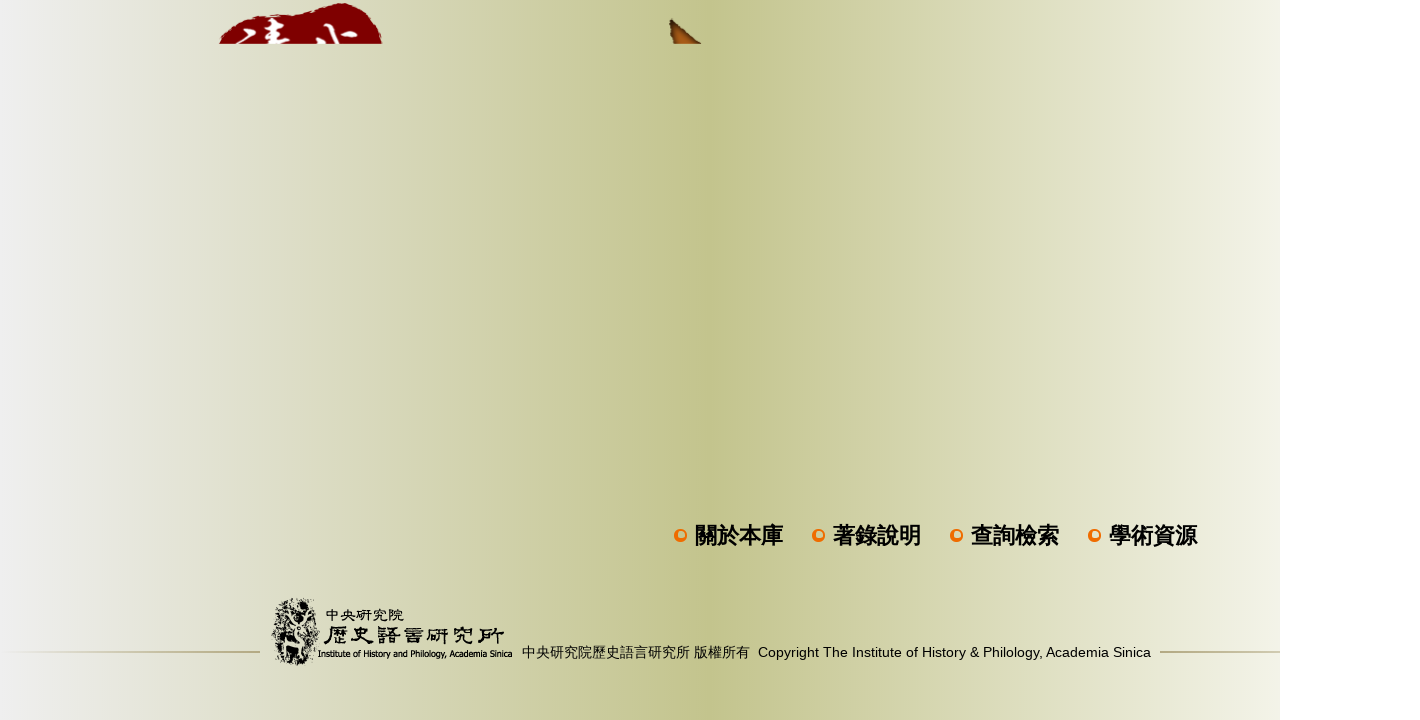

--- FILE ---
content_type: text/html
request_url: https://newarchive.ihp.sinica.edu.tw/officerc/officerkm2
body_size: 2117
content:

<!DOCTYPE html PUBLIC "-//W3C//DTD XHTML 1.0 Transitional//EN" "http://www.w3.org/TR/xhtml1/DTD/xhtml1-transitional.dtd">

<html xmlns="http://www.w3.org/1999/xhtml">

<HEAD>
<script language=javascript>
document.writeln('<META HTTP-EQUIV=Refresh CONTENT=0;URL=officerkm2?@@'+Math.random()+'>');
</script>
<!DOCTYPE html PUBLIC "-//W3C//DTD XHTML 1.0 Transitional//EN" "http://www.w3.org/TR/xhtml1/DTD/xhtml1-transitional.dtd">

<html xmlns="http://www.w3.org/1999/xhtml">

<meta http-equiv="Cache-Control" content="no-cache, no-store, must-revalidate" >

<head>

<meta http-equiv="Content-Type" content="text/html; charset=utf-8">

<!-- FB社群分享標籤 -->

<meta property="og:locale" content="zh_TW">

<meta property="og:type" content="website">

<meta property="og:title" content="清代職官資料庫"><!---必填！頁面標題-->

<meta property="og:description" content="為拓展清史研究，本所於民國96年規畫建置清代職官資料庫，105年開放學界使用。"><!---必填！頁面描述-->

<meta property="og:url" content="https://newarchive.ihp.sinica.edu.tw/officerc/officerkm2"><!---必填！抓取頁面網址-->

<meta property="og:site_name" content="清代職官資料庫">

<meta property="og:image" content="https://newarchive.ihp.sinica.edu.tw/officer/new/images/fb_share5.png"><!---非必填！有做比較好，頁面分享縮圖，若沒更換就放此預設圖-->

<meta property="og:image:alt" content="清代職官資料庫"><!---非必填！有做比較好，須輸入縮圖說明-->



<title>清代職官資料庫</title>

<link href="/officer/css.css" rel="stylesheet" type="text/css">

<link href="/officer/images/ICON_new.svg" rel="icon" type="image/x-icon">

<script type="text/javascript">

<!--

function MM_showHideLayers() { //v9.0

  var i,p,v,obj,args=MM_showHideLayers.arguments;

  for (i=0; i<(args.length-2); i+=3)

  with (document) if (getElementById && ((obj=getElementById(args[i]))!=null)) { v=args[i+2];

    if (obj.style) { obj=obj.style; v=(v=='show')?'visible':(v=='hide')?'hidden':v; }

    obj.visibility=v; }

}

//-->

</script>

<script type="text/javascript" src="https://ajax.googleapis.com/ajax/libs/jquery/1.3.2/jquery.min.js"></script>

<script type="text/javascript" src="/officer/Scripts/ddaccordion.js"></script>

<script type="text/javascript" src="/officer/Scripts/main.js"></script>

<script type="text/javascript" src="/officer/Scripts/jquery.js"></script>

<SCRIPT src="https://char.iis.sinica.edu.tw/API/ics2.js" language="javascript" integrity="sha384-n2MGinSM3IyeQFj4y5iNqvMihXEXerxuE6gXyf6x1SMEnWEGjUAozabaKJH2L/WM" crossorigin="anonymous"></SCRIPT>



<script type="text/javascript">

ddaccordion.init({

	headerclass: "headerbar",//Shared CSS class name of headers group

	contentclass: "submenu", //Shared CSS class name of contents group

	revealtype: "click",//Reveal content when user clicks or onmouseover the header? Valid value: "click", "clickgo", or "mouseover"

	mouseoverdelay: 200,

	collapseprev: true,//Collapse previous content (so only one open at any time)? true/false.

	defaultexpanded: [],//where 0=1st content, 1=2nd content etc. [] denotes no content should be open by default.

	onemustopen:  false,//Collapse previous content (so only one open at any time)? true/false.

	animatedefault: false,//Should contents that are open by default be animated into view? true/false.

	persiststate: true,//persist state of opened contents within browser session?

	toggleclass: ["", ""],

	togglehtml: ["", "", ""],

	animatespeed: "normal",//speed of animation: integer in milliseconds (ie: 200), or keywords "fast", "normal", or "slow"

	oninit:function(headers, expandedindices){

	},

	onopenclose:function(header, index, state, isuseractivated){

	}

})

</script>

<!-- 列表開合  -->

<script type="text/javascript">

function showhide3(id)

{

if(document.getElementById(id).style.display=="none")

{

document.getElementById(id).style.display="";	

document.cookie=id+"open";

}

else if(document.getElementById(id).style.display=="")

{

document.getElementById(id).style.display="none";

document.cookie=id+"close";

}

}

</script>

<script type="text/javascript">

function optionopen(self,selnum,id)

{

if(self==selnum)

document.getElementById(id).style.display="";

else

document.getElementById(id).style.display="none";

}

</script>



<!-- Global site tag (gtag.js) - Google Analytics --> 

<script src="https://www.googletagmanager.com/gtag/js?id=G-7ZSS06BEH5"></script>

<script>

  window.dataLayer = window.dataLayer || [];

  function gtag(){dataLayer.push(arguments);}

  gtag('js', new Date());



  gtag('config', 'G-7ZSS06BEH5');

</script>





</head>

</HEAD><BODY></BODY><HTML>


--- FILE ---
content_type: text/html
request_url: https://newarchive.ihp.sinica.edu.tw/officerc/officerkm2?@@0.9236453864584064
body_size: 2845
content:
<meta http-equiv="refresh" content="0;url=https://newarchive.ihp.sinica.edu.tw/officerc/officertp" /><!DOCTYPE html PUBLIC "-//W3C//DTD XHTML 1.0 Transitional//EN" "http://www.w3.org/TR/xhtml1/DTD/xhtml1-transitional.dtd">
<html xmlns="http://www.w3.org/1999/xhtml">
<meta http-equiv="Cache-Control" content="no-cache, no-store, must-revalidate" >
<head>
<meta http-equiv="Content-Type" content="text/html; charset=utf-8">
<!-- FB社群分享標籤 -->
<meta property="og:locale" content="zh_TW">
<meta property="og:type" content="website">
<meta property="og:title" content="清代職官資料庫"><!---必填！頁面標題-->
<meta property="og:description" content="為拓展清史研究，本所於民國96年規畫建置清代職官資料庫，105年開放學界使用。"><!---必填！頁面描述-->
<meta property="og:url" content="https://newarchive.ihp.sinica.edu.tw/officerc/officerkm2"><!---必填！抓取頁面網址-->
<meta property="og:site_name" content="清代職官資料庫">
<meta property="og:image" content="https://newarchive.ihp.sinica.edu.tw/officer/new/images/fb_share5.png"><!---非必填！有做比較好，頁面分享縮圖，若沒更換就放此預設圖-->
<meta property="og:image:alt" content="清代職官資料庫"><!---非必填！有做比較好，須輸入縮圖說明-->
<title>清代職官資料庫</title>
<link href="/officer/css.css" rel="stylesheet" type="text/css">
<link href="/officer/images/ICON_new.svg" rel="icon" type="image/x-icon">
<script type="text/javascript">
<!--
function MM_showHideLayers() { //v9.0
var i,p,v,obj,args=MM_showHideLayers.arguments;
for (i=0; i<(args.length-2); i+=3)
with (document) if (getElementById && ((obj=getElementById(args[i]))!=null)) { v=args[i+2];
if (obj.style) { obj=obj.style; v=(v=='show')?'visible':(v=='hide')?'hidden':v; }
obj.visibility=v; }
}
//-->
</script>
<script type="text/javascript" src="https://ajax.googleapis.com/ajax/libs/jquery/1.3.2/jquery.min.js"></script>
<script type="text/javascript" src="/officer/Scripts/ddaccordion.js"></script>
<script type="text/javascript" src="/officer/Scripts/main.js"></script>
<script type="text/javascript" src="/officer/Scripts/jquery.js"></script>
<SCRIPT src="https://char.iis.sinica.edu.tw/API/ics2.js" language="javascript" integrity="sha384-n2MGinSM3IyeQFj4y5iNqvMihXEXerxuE6gXyf6x1SMEnWEGjUAozabaKJH2L/WM" crossorigin="anonymous"></SCRIPT>
<script type="text/javascript">
ddaccordion.init({
headerclass: "headerbar",//Shared CSS class name of headers group
contentclass: "submenu", //Shared CSS class name of contents group
revealtype: "click",//Reveal content when user clicks or onmouseover the header? Valid value: "click", "clickgo", or "mouseover"
mouseoverdelay: 200,
collapseprev: true,//Collapse previous content (so only one open at any time)? true/false.
defaultexpanded: [],//where 0=1st content, 1=2nd content etc. [] denotes no content should be open by default.
onemustopen:  false,//Collapse previous content (so only one open at any time)? true/false.
animatedefault: false,//Should contents that are open by default be animated into view? true/false.
persiststate: true,//persist state of opened contents within browser session?
toggleclass: ["", ""],
togglehtml: ["", "", ""],
animatespeed: "normal",//speed of animation: integer in milliseconds (ie: 200), or keywords "fast", "normal", or "slow"
oninit:function(headers, expandedindices){
},
onopenclose:function(header, index, state, isuseractivated){
}
})
</script>
<!-- 列表開合  -->
<script type="text/javascript">
function showhide3(id)
{
if(document.getElementById(id).style.display=="none")
{
document.getElementById(id).style.display="";	
document.cookie=id+"open";
}
else if(document.getElementById(id).style.display=="")
{
document.getElementById(id).style.display="none";
document.cookie=id+"close";
}
}
</script>
<script type="text/javascript">
function optionopen(self,selnum,id)
{
if(self==selnum)
document.getElementById(id).style.display="";
else
document.getElementById(id).style.display="none";
}
</script>
<!-- Global site tag (gtag.js) - Google Analytics -->
<script src="https://www.googletagmanager.com/gtag/js?id=G-7ZSS06BEH5"></script>
<script>
window.dataLayer = window.dataLayer || [];
function gtag(){dataLayer.push(arguments);}
gtag('js', new Date());
gtag('config', 'G-7ZSS06BEH5');
</script>
</head>
<body name=officerkm2>
<form   method=post action="/officerc/officerkm2?@@31359800" name=KM onload="javascript:window.focus()"  >
<a name=kmtop></a>
<input type=hidden name=INFO value=0005ADEC00000000000000000000001000000000000000000>
<body style="margin-top:5%"><!-- 公告 Start--><div class="PP"><span class="pp_close" title="關閉">x</span><div class="p_script"><b>2023/12/1起本站停止服務，將自動轉至<a href=https://newarchive.ihp.sinica.edu.tw/officerc/officertp>新版網址</a>。</b></div></div><!-- 公告 End--><table width=1004 border=0 align=center cellpadding=0 cellspacing=0 style="border:4px double #ccc;"><tr><td style="background: url(/officer/images/login_01.jpg)right bottom repeat;"><img src="/officer/images/login_01.jpg" border=0></td><td colspan=2><img src="/officer/images/login_02.jpg" border=0></td></tr><tr><td style="background: url(/officer/images/login_03.jpg) right repeat;"><img src="/officer/images/login_03.jpg" border=0></td><td class=login valign=top><div id=block>&nbsp;</div><div id=block>&nbsp;</div><div id=block>&nbsp;</div></td><td><img src="/officer/images/login_05.jpg" border=0></td></tr><tr><td colspan=3 valign=top style="background:url(/officer/images/login_06.jpg) top left no-repeat;height:157px;"><table border=0 cellspacing=0 width=93% align=right style="margin-top:10px;"><tr><td valign=bottom style="position:relative;"><img src="/officer/images/logo.png" class="mark"><font color=#B3844E>中央研究院歷史語言研究所 版權所有<br> Copyright The Institute of History & Philology, Academia Sinica</font></td><td width=455><ul class=h_btn><a href="/officerc/officerkm2?!!FUNC2"><li>建置說明</li></a><a href="/officerc/officerkm2?!!FUNC3"><li>著錄說明</li></a><a href="/officerc/officerkm2?!!FUNC10"><li>查詢檢索</li></a><a href="/officerc/officerkm2?!!FUNC5"><li>相關連結</li></a></ul></td></tr></table></td></tr></table><input type=hidden name=INFO value=0005ADEC00000000000000000000001000000000000000000>
</form></body></html>
<SCRIPT LANGUAGE="JavaScript">
<!--
processPage('Black','11','','','新細明體');
//-->
</SCRIPT>


--- FILE ---
content_type: text/html
request_url: https://newarchive.ihp.sinica.edu.tw/officerc/officertp
body_size: 1239
content:

<!DOCTYPE html PUBLIC "-//W3C//DTD XHTML 1.0 Transitional//EN" "http://www.w3.org/TR/xhtml1/DTD/xhtml1-transitional.dtd">

<html xmlns="http://www.w3.org/1999/xhtml">

<HEAD>
<script language=javascript nonce="">document.writeln('<META HTTP-EQUIV=Refresh CONTENT=0;URL=officertp?@@'+Math.random()+'>');
</script>
<meta http-equiv="Content-Type" content="text/html; charset=utf-8">



<title>清代職官資料庫</title>

<link href="/officer/new/css/main.css?20250606" rel="stylesheet" type="text/css">

<script type="text/javascript" src="/officer/new/js/jquery-3.6.1.min.js"></script>

<script type="text/javascript" src="/officer/new/js/main.js?20250612"></script>

<script type="text/javascript" src="https://char.iis.sinica.edu.tw/API/ics2.js" integrity="sha384-n2MGinSM3IyeQFj4y5iNqvMihXEXerxuE6gXyf6x1SMEnWEGjUAozabaKJH2L/WM" crossorigin="anonymous"></script>



<!-- FB社群分享標籤 -->

<meta property="og:locale" content="zh_TW">

<meta property="og:type" content="website">

<meta property="og:title" content="清代職官資料庫"><!---必填！頁面標題-->

<meta property="og:description" content="為拓展清史研究，本所於民國96年規畫建置清代職官資料庫，105年開放學界使用。"><!---必填！頁面描述-->

<meta property="og:url" content="https://newarchive.ihp.sinica.edu.tw/officerc/officertp"><!---必填！抓取頁面網址-->

<meta property="og:site_name" content="清代職官資料庫">

<meta property="og:image" content="/officer/new/images/fb_share5.png"><!---非必填！有做比較好，頁面分享縮圖，若沒更換就放此預設圖-->

<meta property="og:image:alt" content="清代職官資料庫"><!---非必填！有做比較好，須輸入縮圖說明-->

<link href="/officer/new/images/ICON_new.svg" rel="icon" type="image/x-icon">



<!-- Global site tag (gtag.js) - Google Analytics --> 

<script src="https://www.googletagmanager.com/gtag/js?id=G-7ZSS06BEH5"></script>

<script>

  window.dataLayer = window.dataLayer || [];

  function gtag(){dataLayer.push(arguments);}

  gtag('js', new Date());



  gtag('config', 'G-7ZSS06BEH5', {cookie_flags: 'max-age=7200;secure;samesite=none'});

</script>





</HEAD><BODY></BODY><HTML>


--- FILE ---
content_type: text/css
request_url: https://newarchive.ihp.sinica.edu.tw/officer/css.css
body_size: 6052
content:
@charset "utf-8";
/* CSS Document */
body {
    margin:0;
    font-family:Arial, Helvetica, sans-serif;
    font-size:13px;
    line-height:20px;
    background-color:#8A8857;
    background:url(/officer/images/body_bg02.jpg) left top repeat;}
#block {height:15px;display:block;}
#block70 {height:70px;display:block;}

a.link01 {text-decoration: none;color: #fff;}
a.link01:hover {color:#ffeb3b;}
a.link01 link01_stay {color:#ffeb3b;}
a.link01_stay {color:#ffeb3b;}

/*反紅*/
.green {color:red;}
.brown {color:red;}
.blue {color:red;}
.steelblue {color:red;}
.slateblue {color:red;}

select[name=_5_8_k] {height:22px;}

/*LOGIN*/
.login {
    background:url(/officer/images/login_04.jpg) left no-repeat;
    width:288px;
    height:235px;}
.login table tr td {font-size:15px;height:35px;}
ul.h_btn {padding:0;margin:0;list-style:none;}
ul.h_btn a li {
    background: #7c8248;
    background: -moz-linear-gradient(top, #7c8248 0%, #677f2b 44%, #5a6521 100%);
    background: -webkit-linear-gradient(top, #7c8248 0%,#677f2b 44%,#5a6521 100%);
    background: linear-gradient(to bottom, #7c8248 0%,#677f2b 44%,#5a6521 100%);
    width:80px;
    border:1px solid #255d12;
    float:left;
    color:#fff;
    text-align:center;
    line-height:26px;
    margin-right:5px;
    margin-left:1px;
    border-radius:4px;
    box-shadow:1px 2px 2px rgba(0,0,0,0.5);}
ul.h_btn a:hover li {
    background: #c9663c;
    background: -moz-linear-gradient(top, #c9663c 0%, #d96a03 44%, #ad3f00 100%);
    background: -webkit-linear-gradient(top, #c9663c 0%,#d96a03 44%,#ad3f00 100%);
    background: linear-gradient(to bottom, #c9663c 0%,#d96a03 44%,#ad3f00 100%);
    border:1px solid #ffbb24;
    box-shadow:1px 3px 2px rgba(0,0,0,0.7);}
img.mark{
    width: 30px;
    height: auto;
    position: absolute;
    top: -3px;
    left: -33px;}    

/*Header*/
.top  {
    background:url(/officer/images/defaullt_01.jpg) left no-repeat;height:99px;}
.o_link {float:right;}
ul.o_link {padding:0;margin:0;list-style:none;}
ul.o_link a li {
    background: #7c8248;
    background: -moz-linear-gradient(top, #7c8248 0%, #677f2b 44%, #5a6521 100%);
    background: -webkit-linear-gradient(top, #7c8248 0%,#677f2b 44%,#5a6521 100%);
    background: linear-gradient(to bottom, #7c8248 0%,#677f2b 44%,#5a6521 100%);
    width:80px;
    float:left;
    color:#fff;
    text-align:center;
    line-height:26px;
    margin-right:1px;
    border-radius:0 0 4px 4px;}
ul.o_link a:hover li{
    background: #a27248;
    background: -moz-linear-gradient(top, #a27248 0%, #a47620 44%, #825118 100%);
    background: -webkit-linear-gradient(top, #a27248 0%,#a47620 44%,#825118 100%);
    background: linear-gradient(to bottom, #a27248 0%,#a47620 44%,#825118 100%);}
.bar {background-color:#c25d31;height:5px;}
.search {
    background-color:#c25d31;
    height:30px;
    font-size:13px;
    color:#fff}

/************************公告************************/
.PP {
    position: fixed;
	  width: 405px;
    left: calc(60% - 167px);
    top: 160px;
	  padding:15px;
	  border:4px solid #5a5d42;
	  background:#fff;
    font-size: 16px;
    box-shadow: 0 0 10px #333;
    z-index: 1000;
	  animation:pp 0.5s;
	  -webkit-animation:pp 0.5s;}
    @keyframes pp {
        from {opacity: 0;transform: translateY(-30px);}
        to {opacity: 1;transform: translateY(0);}
    }
    @-webkit-keyframes scale-up-center {
        from {opacity: 0;transform: translateY(-30px);}
        to {opacity: 1;transform: translateY(0);}
    }
.pp_close {
	  position: absolute;
    right: -3px;
    top: -3px;
	  background:#5a5d42;
    border-radius: 150px 0 150px 150px;
    width: 25px;
    height: 25px;
    color: #fff;
    font-weight: bold;
    text-align: center;
    line-height: 25px;
    font-size: 18px;
	  cursor: pointer;}
.PP b {color:#ff1100;letter-spacing: 2px;}
.p_script {padding: 4px;}

/*menu*/
#menu {
    width:88px;
    height:29px;
    text-align:center;
    font-size:15px;
    font-weight:bold;
    line-height:30px;
    color:#c25d31;
    display:block;
    float:left;
    margin-left:2px;}
#menu a {
    background:url(/officer/images/menu.png) left top no-repeat;
    width:88px;
    height:29px;
    text-decoration:none;
    color:#c25d31;
    display:block;}
#menu a:hover,
#menu a.stay {
    background:url(/officer/images/menu_o.png) left bottom no-repeat;
    color:#fff;
    text-decoration:none;
    border-bottom:2px solid #c25d31;
    height:31px;
    line-height:36px;}
#layer1 {
	  position:relative;
	  z-index:2;
	  visibility: hidden;}
#layer2 {
    position:absolute;
	  left:182px;
	  top:29px;
	  width:86px;
	  height:46px;
	  z-index:3;
	  visibility: hidden;
	  border:1px solid #c25d31;
	  border-top:0px;}
.menu02 {
    color:#333;
    font-size:13px;
    text-decoration:none;
    line-height:22px;
    background-color:#fff;
    width:86px;
    height:22px;
    display:block;
    text-align:center;
    border-top:1px solid #c25d31;
    letter-spacing:2px;}
.menu02 a {
    color:#333;
    font-size:13px;
    text-decoration:none;
    line-height:22px;
    background-color:#fff;
    width:86px;
    height:22px;
    display:block;}
.menu02 a:hover,
.menu02 a.stay {
    color:#FFF;
    font-size:13px;
    text-decoration:none;
    line-height:22px;
    background-color: #660033;
    width:86px;
    height:22px;
    display:block;}
#layer3 {
	  position:absolute;
	  z-index:4;
	  visibility: hidden;}
#layer33 {
    position:absolute;
	  left:-88px;
	  top:-45px;
	  width:86px;
	  height:46px;
	  z-index:5;
	  visibility: hidden;
	  background-color:#D0AF82;
	  border:1px solid #fff;
	  border-top:0px;}
.menu03 {
    color:#333;
    font-size:13px;
    text-decoration:none;
    line-height:23px;
    background-color:#D0AF82;
    width:86px;
    height:22px;
    display:block;
    text-align:center;
    border-top:1px solid #fff;
    letter-spacing:2px;}
.menu03 a {
    color:#333;
    font-size:13px;
    text-decoration:none;
    line-height:23px;
    background-color:#D0AF82;
    width:86px;
    height:22px;
    display:block}
.menu03 a:hover,
.menu03 a.stay {
    color:#FFF;
    font-size:13px;
    text-decoration:none;
    line-height:23px;
    background-color: #660033;
    width:86px;
    height:22px;
    display:block;}
#layer4 {
	  position:absolute;
	  z-index:6;
	  visibility: hidden;}
#layer44 {
    position:absolute;
	  left:-88px;
	  top:-24px;
	  width:86px;
	  height:46px;
	  z-index:7;
	  visibility: hidden;
	  background-color:#D0AF82;
	  border:1px solid #fff;
	  border-top:0;}
.menu04 {
    color:#FFFFCC;
    font-size:13px;
    text-decoration:none;
    line-height:23px;
    background-color: #993333;
    width:86px;
    height:22px;
    display:block;
    text-align:center;
    border-top:1px solid #fff;
    letter-spacing:2px;}
.menu04 a {
    color:#FFFFCC;
    font-size:13px;
    text-decoration:none;
    line-height:23px;
    background-color:#993333;
    width:86px;
    height:22px;
    display:block;}
.menu04 a:hover,
.menu04 a.stay {
    color:#FFF;
    font-size:13px;
    text-decoration:none;
    line-height:23px;
    background-color:#660033;
    width:86px;
    height:22px;
    display:block;}
#layer5 {
	  position:absolute;
	  z-index:8;
	  visibility: hidden;}
#layer55 {
    position:absolute;
	  left:-88px;
	  top:-24px;
	  width:86px;
	  height:69px;
	  z-index:9;
	  visibility: hidden;
	  background-color:#D0AF82;
	  border:1px solid #fff;
	  border-top:0px;}

/*內容區*/
.content {
    background:url(/officer/images/content_bg.jpg) left top repeat-x;
    background-color:#FFF;
    height:450px;}
.title {width:/*180px*/200px;}
table.info {margin-left:10px;margin-right:100px;}
.info02ti02 {list-style-type:cjk-ideographic;}

/*職官年表*/
.search01 {
    background:url(/officer/images/search01_L.jpg) left top no-repeat;
    height:350px;
    width:220px;}
.search_w {
    font-size:13px;
    color:#000;
    font-weight:bold;
    line-height:25px;}
/*webkit瀏覽器專用*/
.search_w ::-webkit-input-placeholder {font-size:13px;}
/*Firefox 4-18瀏覽器專用*/
.search_w input::-moz-placeholder {font-size:13px;}
/*Firefox 19+瀏覽器專用*/
.search_w input::-moz-placeholder {font-size:13px;}
/*IE10瀏覽器專用*/
.search_w:-ms-input-placeholder {font-size:13px;}

/*職官體系*/
.search02 {
    background:url(/officer/images/search02_L.jpg) left top no-repeat;
    height:350px;
    width:220px;}
.search05 {
    background:url(/officer/images/search05_L.jpg) left top no-repeat;
    height:350px;
    width:220px;}

/*tree*/
.T_title {
    background:url(/officer/images/tree_T.png) left bottom no-repeat;
    width:170px;
    height:51px;}
.sub {
    margin:0 auto;
    padding:0px;
    top:-5px;
    position:relative;
    width:87%;
    color:#333;
    font-weight:bold;
    font-size:15px;}
.category h3 {margin:0; padding:0;}
.category {width:158px;}
.category .headerbar {
    font-size:15px;
    display:block;
    margin-bottom: 0px;
    text-transform: uppercase;
    color:#35756F;
    text-decoration:none;
    text-indent:5px;
    border-bottom:1px dotted #999;
    line-height:30px;}
.category .headerbar a {color:#35756F;text-decoration:none;}
.category .headerbar a:hover {color: #FF6600;text-decoration:none;}
.category ul {
    list-style-type:none;
    margin:0;
    padding:0;
    margin-bottom:0;
    margin-left:0px;}
.category ul li {
    padding-bottom: 0px;
    padding-top: 1px;
    letter-spacing:1px;}
.category ul li.list a {
    display:block;
    text-decoration:none;
    width:154px;
    color:#fff;
    background:#4d9494;
    line-height:20px;
    font-size:13px;
    overflow:hidden;
    padding:2px;
    text-indent:2px;}
.category ul li.list a:hover {color:#ffff00; background:#35756F;}
.treenote {background-color:#fee394;}
.ltd3_1 {color:#555;font-size:13px;}
.ltd3_1 a {color:#23837E;text-decoration:none;line-height:23px;}
.list_2 a {font-size:13px;color:#3366CC;text-decoration:none}
.list_3 a {font-size:13px;color:#996633;text-decoration:none}
.list_4 a {font-size:13px;color:#7641BE;text-decoration:none}

#divBox,
#divBox2 {
    width:100%;
    height:560px;
    overflow-x: hidden;
    overflow-y: auto;
    border:0px solid #c2c0ad;
    scrollbar-arrow-color:#5F9487;
    scrollbar-face-color:#bec885;
    scrollbar-track-color:#bec885;
    scrollbar-highlight-color:#5F9487;
    scrollbar-shadow-color:#5F9487;
    scrollbar-3dlight-color:#bec885;
    scrollbar-darkshadow-color:#bec885;
    FILTER: chroma (color=#bec885);}

/*年表*/
#motioncontainer {
    width:700px;
    height:190px;
    border-bottom:0px solid #ccc;}
#statusdiv {
    background-color: lightyellow;
    border: 1px solid gray;
    padding: 2px;
    position: absolute;
    left: -300px;
    visibility: hidden;}
#trueContainer ul {
    padding:0;
    list-style:none;
    white-space:nowrap;}
.main {
    height:95px;
    width:2700px;
    margin:0;
    padding:0;
    top:50px;
    position: absolute;}
.T_bg {
    background:url(/officer/images/timelineline.gif) left top repeat-x;
    height:5px;
    position: absolute;
    width:100%;
    top:53px;}
.yr {
    padding-left:3px;
    padding-bottom:5px;
    vertical-align:bottom;}
.pp {
    float:left;
    position: absolute;
    width:100%;
    height:95px;}
.point {
    border-left:1px solid #999966;
    padding-bottom:5px;
    top:0px;
    width:95px;
    position: relative;
    float:left;}
.point2 {
    border-left:1px solid #999966;
    padding-top:5px;
    top:58px;
    width:95px;
    position: relative;
    float:left;
    left: -30px;}
.list_T {
    width:92px;
    font-family:Arial, Helvetica, sans-serif;
    font-size:12px;
    color:#777;
    border:0px solid #999;
    padding:2px;}
.list_T h4 {
    padding:0;
    margin:0;
    color:#FFF;
    background-color: #CC9966;
    font-weight:normal;
    font-size:13px;
    display:block;}
.list_T h4 a {
    color:#FFF;
    background-color: #CC9966;
    text-decoration:none;
    padding:2px;
    display:block;}
.list_T h4 a:hover {
    color:#FFF;
    background-color: #808A42;
    text-decoration:none;
    padding:2px;
    display:block;}

/*簡目*/
.result {color:#333;font-weight:bold;}
table .sumtab {width:100%;border-collapse:collapse;font-size:13px;}
td.sumth0,td.sumth1 {
    background:url(/officer/images/th_bg.gif) right top no-repeat;
    font-size:13px;
    font-weight:bold;
    color:#fff;
    line-height:25px;
    white-space:nowrap;
    text-align:center;
    padding:0px 3px;}
td.sumth0 a,,td.sumth1 a {color:#ffff00;text-decoration:none;}
.sumtd1 {
    padding:5px;
    height:30px;
    vertical-align:top;
    font-weight:bold;
    text-align:center;
    color:#555;
    border-bottom:1px dotted #999;
    width:12%;}
.sumtd1 a {color:#006699;text-decoration:none;}
.sumtd2000,
.sumtd2001,
.sumtd2002,
.sumtd2003,
.sumtd2004 {
    padding:5px;
    height:30px;
    vertical-align:top;
    color:#555;
    border-bottom:1px dotted #999;}
.sumtd2001 a,
.sumtr1 a {color:#006699;text-decoration:none;}
.sumtd2000 {width:20%;}
.sumtd2001 {width:30%;}

/*簡目-職官體系*/
table.offsys601{margin:auto;}
td.offsys602 table.sumtab td.sumtd1{width: 10%;}
td.offsys602 table.sumtab td.sumtd2000{width: 18%;}
td.offsys602 table.sumtab td.sumtd2004{width: 20%;}
td.offsys602 table.sumtab td.sumtd2001{width: 30%;}
td.offsys602 table.sumtab td.sumtd2002,td.offsys602 table.sumtab td.sumtd2003{text-align:center;width: 10%;}
.button {vertical-align: middle;}
.select60,.select32 {
    margin: 0 5px;
    vertical-align: middle;
    height: 23px;}
/**/

.page {
    font-size:13px;
    font-weight:bold;
    color:#666;
    text-decoration:none;
    padding-left:5px;}
.page a {
    font-size:13px;
    font-weight:bold;
    color:#666;
    text-decoration:none;}
.page a:hover {
    font-size:13px;
    font-weight:bold;
    color:#d95a00;
    text-decoration:none;}

.link02 {
    font-size:13px;
    color:#666;
    text-decoration:none;
    padding-left:5px;}
.link02 a {
    font-size:13px;
    color:#666;
    text-decoration:none;}
.link02 a:hover {
    font-size:13px;
    color:#d95a00;
    text-decoration:none;}

/*詳目*/
table.info {width:90%;margin:0 auto;}
.list {
	font-size:13px;
    color:#fff;
    background-color: #218f89;
    vertical-align:top;
    border-bottom:1px dotted #CEB2D9;
    text-align:left;
    text-indent:5px;
    width:10%;
    line-height:25px;
    font-weight:bold;}
.list2 {
    font-size:13px;
    line-height:22px;
    vertical-align:top;
    border-bottom:1px dotted #999;
    padding-left:5px;}
.list2 a {color:#006699;text-decoration:none;}
.list2 table {width:100%;margin:0 auto}
.list2 tr th {
    background-color:#777;
    font-size:13px;
    font-weight:bold;
    color:#fff;
    line-height:25px;
    white-space:nowrap;
    text-align:center;
    padding:0px 3px;
    border-right:1px solid #fff;}
.list2 table {
    border-collapse:collapse;
    width:100%;
    background-color:#D3EAEB;
    margin-bottom:5px;}
.list2 tr td {
    padding:3px;
    border-bottom:1px solid #fff;
    border-right:1px solid #fff;}

.polly01 {width:20%;border-top:1px dotted #999;padding:3px;}
.polly02 {width:20%;border-top:1px dotted #999;padding:3px;}
.polly03 {width:60%;border-top:1px dotted #999;padding:3px;}

.XB01 {width:12%;border-top:1px dotted #999;padding:3px;}
.XB02 {width:18%;border-top:1px dotted #999;padding:3px;}
.XB03 {width:15%;border-top:1px dotted #999;padding:3px;}
.XB04 {width:55%;border-top:1px dotted #999;padding:3px;}

.AU01 {width:20%;border-top:1px dotted #999;padding:3px;}
.AU01 a {color:#006699;text-decoration:none;}
.AU02 {width:20%;border-top:1px dotted #999;padding:3px;}
.AU03 {width:15%;border-top:1px dotted #999;padding:3px;}
.AU04 {width:15%;border-top:1px dotted #999;padding:3px;}
.AU05 {width:10%;border-top:1px dotted #999;padding:3px;}

.UT01 {width:10%;border-top:1px dotted #999;padding:3px;}
.UT01 a {color:#006699;text-decoration:none;}
.UT02 {width:40%;border-top:1px dotted #999;padding:3px;}
.UT03 {width:15%;border-top:1px dotted #999;padding:3px;}
.UT04 {width:10%;border-top:1px dotted #999;padding:3px;}
.UT05 {width:15%;border-top:1px dotted #999;padding:3px;}

.SN01 {width:20%;border-top:1px dotted #999;padding:3px;}
.SN02 {width:80;border-top:1px dotted #999;padding:3px;}
.DU01 {width:70%;border-top:1px dotted #999;padding:3px;}
.DU02 {width:;border-top:1px dotted #999;padding:3px;}
.DU01_C {width:70%;border-top:1px dotted #999;padding:3px;}
.DU02_C {width:;border-top:1px dotted #999;padding:3px;}

.UL01 {width:10%;border-top:1px dotted #999;padding:3px;}
.UL01 a {color:#006699;text-decoration:none;}
.UL02 {width:20%;border-top:1px dotted #999;padding:3px;}
.UL03 {width:8%;border-top:1px dotted #999;padding:3px;}
.UL04 {width:5%;border-top:1px dotted #999;padding:3px;}
.UL05 {width:10%;border-top:1px dotted #999;padding:3px;}
.UL06 {width:10%;border-top:1px dotted #999;padding:3px;}
.UL06 .olock {border:1px;text-align:center;border-style:solid;border-color:#fff;}
.UL07 {width:7%;border-top:1px dotted #999;padding:3px;}
.UL08 {width:20%;border-top:1px dotted #999;padding:3px;}

.print {
    width:75px;
    height:22px;
    text-align:center;
    font-size:13px;
    font-weight:bold;
    color:#fff;
    border-left:1px solid #CCCC99;
    border-top:1px solid #CCCC99;
    border-right:2px solid #333300;
    border-bottom:2px solid #333300;
    background-color:#fff;
    display:block;
    line-height:25px;
    letter-spacing:2px;
    background-color:#666633;
    text-decoration:none;}
.print a {text-decoration:none;color:#fff}

.share {position:relative;padding:0 5px;text-align: right;}
.share a {
    display: inline-block;
	  vertical-align: middle;
	  cursor:pointer;
    width: 25px;
    height: 25px;}
.share>img {
	  background: -moz-linear-gradient(to right,#9fa376,#73765a,#53563b);
    background: -webkit-linear-gradient(to right,#9fa376,#73765a,#53563b);
    background: linear-gradient(to right,#edab57,#ff7e25,#e5902f);
    background-size: 300% 100%;
    border: 1px solid #73765a;
    line-height: 30px;
	  border-radius: 5px;
	  padding:3px;
    transition: 1s;
	  cursor:pointer;
	  width:20px;
	  height:20px;
	  vertical-align:middle;}
.share_box img {width:22px;height:auto;padding-top:1px;}
.share_box a:nth-child(1) {
	  transition: 1s;
	  border:1px solid #385495;
	  background: linear-gradient(to right,#5179d4,#4164b5,#385495);
	  background-size: 300% 100%;}
.share_box a:nth-child(2) {
	  transition: 1s;
	  border:1px solid #009800;
	  background: linear-gradient(to right,#3cb73c,#00b900,#009800);
	  background-size: 300% 100%;}
.share_box a:nth-child(3) {
	  transition: 1s;
	  border:1px solid #009de8;
	  background: linear-gradient(to right,#58c4f7,#24b3f7,#009de8);
	  background-size: 300% 100%;}
.share_box a:nth-child(4) {
	  transition: 1s;
	  border:1px solid #dc7a01;
	  background: linear-gradient(to right,#ffa02a,#e6840a,#dc7a01);
	  background-size: 300% 100%;}
.share_box a:nth-child(5) {
	  transition: 1s;
	  border:1px solid #73765a;
	  background: linear-gradient(to right,#9fa376,#73765a,#53563b);
	  background-size: 300% 100%;}
.share>img:hover,
.share_box a:nth-child(1):hover,
.share_box a:nth-child(2):hover,
.share_box a:nth-child(3):hover,
.share_box a:nth-child(4):hover,
.share_box a:nth-child(5):hover {background-position: 100% 0;}
.share_box {
	  position: absolute;
    text-align: center;
    border: 2px solid #9ea275;
	  border-radius:5px;
    padding: 5px;
    background: #fff;
    box-shadow: 0 0 5px #ccc;
	  display:none;
    top: calc(100% + 10px);
    right: 0;
    width: 165px;}
.share_box:before {
	  content:"";
	  border:8px solid transparent;
	  border-bottom-color:#9ea275;
	  position:absolute;
	  top:-16px;
	  left:calc(97% - 20px);}

/*footer*/
.footer {
    background-color:#c25d31;
    lilne-height:27px;
    font-size:12px;
    color:#e1b57c;
    text-align:center;
    height:25px;}

/*建置說明*/
.info01_L {
    background:url(/officer/images/info01_L.jpg) left top no-repeat;
    height:350px;
    width:220px;}
.info01 {
    width:93%;
    font-size:15px;
    line-height:26px;
    color:#333;}
.info02_L {
    background:url(/officer/images/info02_L.jpg) left top no-repeat;
    height:350px;
    width:220px;}
.info03_L {
    background:url(/officer/images/info03_L.jpg) left top no-repeat;
    height:350px;
    width:220px;}
.info04_L {
    background:url(/officer/images/info04_L.jpg) left top no-repeat;
    height:350px;
    width:220px;}
.otherlink {
    margin: 0px;
    padding: 0;
    list-style: none;
    display: inline-block;}
    
.otherlink li {
    background: #34360e;
    background: -moz-linear-gradient(left, #34360e 0, #636225 20px, #7d7c2d 45px, #7d7c2d 180px, #636225 205px, #34360e 225px);
    background: -webkit-linear-gradient(left, #34360e 0,#636225 20px,#7d7c2d 45px,#7d7c2d 180px,#636225 205px,#34360e 225px);
    background: linear-gradient(to right, #34360e 0,#636225 20px,#7d7c2d 45px,#7d7c2d 180px,#636225 205px,#34360e 225px);
    color: #fff;
    width: 198px;
    line-height: 24px;
    float: left;
    padding: 8px 10px;
    text-align: center;
    margin:0 10px 20px;
    border-bottom: 1px solid #dcdea7;
    box-shadow: 0px 2px 2px rgba(0,0,0,0.5);}
.otherlink li a {color: #fff;text-decoration:none;}
.otherlink li:hover {
    background: #0f353b;
    background: -moz-linear-gradient(left, #0f353b 0, #26666c 20px, #2e8088 45px, #2e8088 180px, #26666c 205px, #0f353b 225px);
    background: -webkit-linear-gradient(left, #0f353b 0,#26666c 20px,#2e8088 45px,#2e8088 180px,#26666c 205px,#0f353b 225px); 
    background: linear-gradient(to right, #0f353b 0,#26666c 20px,#2e8088 45px,#2e8088 180px,#26666c 205px,#0f353b 225px);
    border-bottom:1px solid #64bdc5;
    box-shadow:1px 5px 2px rgba(0,0,0,0.5);}
ul.info02list {
    margin:0;
    padding:0;
    list-style:none;
    display: inline-block;}
ul.info02list li {
    background: #7b8f45;
    background: -moz-linear-gradient(top, #7b8f45 25%, #5a7b35 75%);
    background: -webkit-linear-gradient(top, #7b8f45 25%,#5a7b35 75%);
    background: linear-gradient(to bottom, #7b8f45 25%,#5a7b35 75%);
    margin:0 3px;
    text-align:center;
    line-height:26px;
    color:#000;
    float:left;
    font-weight:bold;
    border-radius:5px;}
ul.info02list li a {color:#fff;text-decoration:none;padding:0 20px;}
ul.info02list li a:hover {
    background: #4b6f22;
    background: -moz-linear-gradient(top, #4b6f22 40%, #82a524 95%);
    background: -webkit-linear-gradient(top, #4b6f22 40%,#82a524 95%);
    background: linear-gradient(to bottom, #4b6f22 40%,#82a524 95%);
    display:block;
    border-radius:5px;
    border-top: 2px solid #3e5d1b;
    border-left: 2px solid #3e5d1b;
    border-right: 1px solid #fff;
    border-bottom: 1px solid #fff;}
div.info02ti01 {
    background:url(/officer/images/tab.jpg) left top no-repeat;
    background-color:#ae535a;
    line-height:30px;
    text-align:center;
    color:#fff;
    font-weight:bold;
    display: inherit;
    border-radius:0 10px 10px 0;
    padding-left: 30px;
    padding-right:15px;}
ol.info02ti02 li {font-weight:bold;color:#ae535a;}
ol.info02ti03 li {font-weight:normal;color:#000}
a.totop {
    background: #fcfff4;
    background: -moz-linear-gradient(top, #fcfff4 20%, #e9e9ce 100%);
    background: -webkit-linear-gradient(top, #fcfff4 20%,#e9e9ce 100%);
    background: linear-gradient(to bottom, #fcfff4 20%,#e9e9ce 100%);
    float: right;
    text-decoration: none;
    color:#756f29;
    font-size:13px;
    font-weight: bold;
    text-align: center;
    border: 1px solid #c2bf92;
    width: 50px;
    line-height: 24px;
    border-radius:4px}
    
/*結果分析*/
.tree_menu {width:/*170px*/180px;margin:20px auto;}
.tree_menu a {text-decoration: none;color: #333;}
.tree_menu .h5_tree a {
    position: relative;
    /*background: #fee394;*/
    background:#f1eddf;
    color: #555;
    line-height:35px;
    padding-left: 25px;
    display:block;}
.tree_menu a:hover,
.tree_menu .h5_tree a:hover {color:#c25d31;}
.tree_menu .h5_tree a:before {
    content: "";
    border: 8px solid transparent;
    border-right-color: #555;
    position: absolute;
    top: 10px;
    left: 0;}
.tree_menu .h5_tree a:hover:before {border-right-color: #c25d31;}
.tree_menu h3 {
    /*background:url(/officer/images/tree_T.png) center bottom no-repeat;*/
    width:100%;
    /*height:51px;
    line-height:40px;*/
    text-align:center;
    /*margin:0 auto 10px;*/
    color: #7c4c0d;
    margin-bottom: 5px;}
.tree_menu .more {
    /*font-size: 13px;
    color:#fff;
    background:url(/officer/images/th_bg.gif) left top no-repeat;
    background-size:cover;*/
    color:#767445;
    background:#e1dec8;
    border-top: 1px solid #fff;
    border-bottom: 1px solid #ddd9b4;
    display: block;
    padding: 0 10px;
    line-height: 30px;
    position:relative;
    cursor: pointer;}
.tree_menu .more:before {
    content:"";
    /*border-top:3px solid #fff;*/
    border-top:3px solid #767445;
    width:14px;
    position:absolute;
    right:10px;
    top:14px;}
.tree_menu .moreopen:after {
    content:"";
    border-left:3px solid #767445;
    height:14px;
    position:absolute;
    right:15px;
    top:8px;}

.tree_menu ul {list-style-type: none;margin:0;padding:0;}
.tree_menu .frbr-bar {
    /*font-size: 13px;
    background: #fee394;*/
    width: 100%;
    padding: 0;
    /*margin: -1em auto 0;*/
    border-radius:10px 10px 0 0;
    border: 1px solid #ccc;
    border-top-color: #fff;
    border-bottom: 0;}
.frbr {
    background: #fff;
    /*border: 1px solid #999;*/
    display:none;
    max-height: 159px;
    overflow-y: auto;}  
.frbr li {line-height:20px;padding:5px;border-bottom: 1px dotted #999;}
.frbr li:last-child {border-bottom:0;}
.frbr li label {vertical-align:middle;}
.frbr li a {
    color: #333;
    vertical-align: top;
    display: inline-block;
    width: calc(100% - 30px);
    padding-left: 10px;}
.frbr li font {color:#c25d31;padding-left: 10px;} 
.frbr li a .small {color:#007fbf;padding-left:5px;}
.frbr li font .small {color:#c25d31;padding-left:5px;}

.frbr::-webkit-scrollbar {width: 12px;}

/* 網頁捲軸【背景】顏色 */
.frbr::-webkit-scrollbar-track {background: #f1f1f1;border-radius: 30px;}

/* 網頁捲軸【把手】顏色 */
.frbr::-webkit-scrollbar-thumb {background: #a3ab71;border-radius:30px;}

/* 網頁捲軸【滑過時】把手的顏色 */
.frbr::-webkit-scrollbar-thumb:hover {background: #84894c;}

.tree_menu .ul_check {
    /*text-align:center;
    background: #fee394;*/
    text-align: center;
    background: #f1eddf;
    border-radius: 0 0 10px 10px;
    border-top: 1px solid #fff;
    border-right: 1px solid #ccc;
    border-left: 1px solid #ccc;
    border-bottom: 1px solid #ccc;
    width:100%;}
.tree_menu .ul_check input {
    color: #fff;
    /*border: 1px solid #b8673d;*/
    border: 1px solid #898654;
    font-size: 13px;
    text-align: center;
    text-decoration: none;
    line-height: 22px;
    border-radius:4px;
    /*background: linear-gradient(to bottom, #ff7b39, #d34e0a 15%, #963400);*/
    background: linear-gradient(to bottom, #beb888, #8a8858 15%, #87824a);
    /*text-shadow:0 2px 2px #622200;*/
    text-shadow: 0 2px 2px #48472b;
    width: 70px;
    height: 22px;
    display: inline-block;
    margin: 5px;
    padding: 0;
    cursor: pointer;
    box-sizing: content-box;}
.tree_menu .ul_check input[value="篩選清除"] {
    background: linear-gradient(to bottom, #999, #666 15%, #444);
    border: 1px solid #666;}
    
/************************GoTop************************/
#T_Btn {
	position: fixed;
	bottom: 30px;
	right: calc(((100vw - 1000px) / 2) - 30px);
	z-index: 99;
	cursor: pointer;
	width:40px;
	height:40px;
	border-radius:100%;
    background: -moz-radial-gradient(center, ellipse cover,#3dc5b5 0%,#218f89 65%);
    background: -webkit-radial-gradient(center, ellipse cover,#3dc5b5 0%,#218f89 65%);
    background:radial-gradient(ellipse at center, #3dc5b5 0%,#218f89 65%);
	color:#fff;
	text-align: center;
	line-height: 40px;
	opacity:0;}
#T_Btn.show{
	opacity:1;
	-webkit-transition: 0.5s ease;
	-moz-transition: 0.5s ease;
	-o-transition: 0.5s ease;
	transition: 0.5s ease;}   
#T_Btn.show span{
    display: inline-block;
    width: 10px;
    height: 10px;}   
#T_Btn.show span{position:relative;} 
#T_Btn.show span:before,   
#T_Btn.show span:after{
    content:"";
    width:4px;
    height:15px;
    border-radius:0 0 5px 5px;
    background:#fff;
    position:absolute;
    top:12px;
    left:-1px;
    transform: rotate(45deg);}
#T_Btn.show span:after{
    left:inherit;
    right:-1px;
    transform: rotate(-45deg);} 
#T_Btn.show:hover{bottom: 50px;}


--- FILE ---
content_type: text/css
request_url: https://newarchive.ihp.sinica.edu.tw/officer/css.css
body_size: 6052
content:
@charset "utf-8";
/* CSS Document */
body {
    margin:0;
    font-family:Arial, Helvetica, sans-serif;
    font-size:13px;
    line-height:20px;
    background-color:#8A8857;
    background:url(/officer/images/body_bg02.jpg) left top repeat;}
#block {height:15px;display:block;}
#block70 {height:70px;display:block;}

a.link01 {text-decoration: none;color: #fff;}
a.link01:hover {color:#ffeb3b;}
a.link01 link01_stay {color:#ffeb3b;}
a.link01_stay {color:#ffeb3b;}

/*反紅*/
.green {color:red;}
.brown {color:red;}
.blue {color:red;}
.steelblue {color:red;}
.slateblue {color:red;}

select[name=_5_8_k] {height:22px;}

/*LOGIN*/
.login {
    background:url(/officer/images/login_04.jpg) left no-repeat;
    width:288px;
    height:235px;}
.login table tr td {font-size:15px;height:35px;}
ul.h_btn {padding:0;margin:0;list-style:none;}
ul.h_btn a li {
    background: #7c8248;
    background: -moz-linear-gradient(top, #7c8248 0%, #677f2b 44%, #5a6521 100%);
    background: -webkit-linear-gradient(top, #7c8248 0%,#677f2b 44%,#5a6521 100%);
    background: linear-gradient(to bottom, #7c8248 0%,#677f2b 44%,#5a6521 100%);
    width:80px;
    border:1px solid #255d12;
    float:left;
    color:#fff;
    text-align:center;
    line-height:26px;
    margin-right:5px;
    margin-left:1px;
    border-radius:4px;
    box-shadow:1px 2px 2px rgba(0,0,0,0.5);}
ul.h_btn a:hover li {
    background: #c9663c;
    background: -moz-linear-gradient(top, #c9663c 0%, #d96a03 44%, #ad3f00 100%);
    background: -webkit-linear-gradient(top, #c9663c 0%,#d96a03 44%,#ad3f00 100%);
    background: linear-gradient(to bottom, #c9663c 0%,#d96a03 44%,#ad3f00 100%);
    border:1px solid #ffbb24;
    box-shadow:1px 3px 2px rgba(0,0,0,0.7);}
img.mark{
    width: 30px;
    height: auto;
    position: absolute;
    top: -3px;
    left: -33px;}    

/*Header*/
.top  {
    background:url(/officer/images/defaullt_01.jpg) left no-repeat;height:99px;}
.o_link {float:right;}
ul.o_link {padding:0;margin:0;list-style:none;}
ul.o_link a li {
    background: #7c8248;
    background: -moz-linear-gradient(top, #7c8248 0%, #677f2b 44%, #5a6521 100%);
    background: -webkit-linear-gradient(top, #7c8248 0%,#677f2b 44%,#5a6521 100%);
    background: linear-gradient(to bottom, #7c8248 0%,#677f2b 44%,#5a6521 100%);
    width:80px;
    float:left;
    color:#fff;
    text-align:center;
    line-height:26px;
    margin-right:1px;
    border-radius:0 0 4px 4px;}
ul.o_link a:hover li{
    background: #a27248;
    background: -moz-linear-gradient(top, #a27248 0%, #a47620 44%, #825118 100%);
    background: -webkit-linear-gradient(top, #a27248 0%,#a47620 44%,#825118 100%);
    background: linear-gradient(to bottom, #a27248 0%,#a47620 44%,#825118 100%);}
.bar {background-color:#c25d31;height:5px;}
.search {
    background-color:#c25d31;
    height:30px;
    font-size:13px;
    color:#fff}

/************************公告************************/
.PP {
    position: fixed;
	  width: 405px;
    left: calc(60% - 167px);
    top: 160px;
	  padding:15px;
	  border:4px solid #5a5d42;
	  background:#fff;
    font-size: 16px;
    box-shadow: 0 0 10px #333;
    z-index: 1000;
	  animation:pp 0.5s;
	  -webkit-animation:pp 0.5s;}
    @keyframes pp {
        from {opacity: 0;transform: translateY(-30px);}
        to {opacity: 1;transform: translateY(0);}
    }
    @-webkit-keyframes scale-up-center {
        from {opacity: 0;transform: translateY(-30px);}
        to {opacity: 1;transform: translateY(0);}
    }
.pp_close {
	  position: absolute;
    right: -3px;
    top: -3px;
	  background:#5a5d42;
    border-radius: 150px 0 150px 150px;
    width: 25px;
    height: 25px;
    color: #fff;
    font-weight: bold;
    text-align: center;
    line-height: 25px;
    font-size: 18px;
	  cursor: pointer;}
.PP b {color:#ff1100;letter-spacing: 2px;}
.p_script {padding: 4px;}

/*menu*/
#menu {
    width:88px;
    height:29px;
    text-align:center;
    font-size:15px;
    font-weight:bold;
    line-height:30px;
    color:#c25d31;
    display:block;
    float:left;
    margin-left:2px;}
#menu a {
    background:url(/officer/images/menu.png) left top no-repeat;
    width:88px;
    height:29px;
    text-decoration:none;
    color:#c25d31;
    display:block;}
#menu a:hover,
#menu a.stay {
    background:url(/officer/images/menu_o.png) left bottom no-repeat;
    color:#fff;
    text-decoration:none;
    border-bottom:2px solid #c25d31;
    height:31px;
    line-height:36px;}
#layer1 {
	  position:relative;
	  z-index:2;
	  visibility: hidden;}
#layer2 {
    position:absolute;
	  left:182px;
	  top:29px;
	  width:86px;
	  height:46px;
	  z-index:3;
	  visibility: hidden;
	  border:1px solid #c25d31;
	  border-top:0px;}
.menu02 {
    color:#333;
    font-size:13px;
    text-decoration:none;
    line-height:22px;
    background-color:#fff;
    width:86px;
    height:22px;
    display:block;
    text-align:center;
    border-top:1px solid #c25d31;
    letter-spacing:2px;}
.menu02 a {
    color:#333;
    font-size:13px;
    text-decoration:none;
    line-height:22px;
    background-color:#fff;
    width:86px;
    height:22px;
    display:block;}
.menu02 a:hover,
.menu02 a.stay {
    color:#FFF;
    font-size:13px;
    text-decoration:none;
    line-height:22px;
    background-color: #660033;
    width:86px;
    height:22px;
    display:block;}
#layer3 {
	  position:absolute;
	  z-index:4;
	  visibility: hidden;}
#layer33 {
    position:absolute;
	  left:-88px;
	  top:-45px;
	  width:86px;
	  height:46px;
	  z-index:5;
	  visibility: hidden;
	  background-color:#D0AF82;
	  border:1px solid #fff;
	  border-top:0px;}
.menu03 {
    color:#333;
    font-size:13px;
    text-decoration:none;
    line-height:23px;
    background-color:#D0AF82;
    width:86px;
    height:22px;
    display:block;
    text-align:center;
    border-top:1px solid #fff;
    letter-spacing:2px;}
.menu03 a {
    color:#333;
    font-size:13px;
    text-decoration:none;
    line-height:23px;
    background-color:#D0AF82;
    width:86px;
    height:22px;
    display:block}
.menu03 a:hover,
.menu03 a.stay {
    color:#FFF;
    font-size:13px;
    text-decoration:none;
    line-height:23px;
    background-color: #660033;
    width:86px;
    height:22px;
    display:block;}
#layer4 {
	  position:absolute;
	  z-index:6;
	  visibility: hidden;}
#layer44 {
    position:absolute;
	  left:-88px;
	  top:-24px;
	  width:86px;
	  height:46px;
	  z-index:7;
	  visibility: hidden;
	  background-color:#D0AF82;
	  border:1px solid #fff;
	  border-top:0;}
.menu04 {
    color:#FFFFCC;
    font-size:13px;
    text-decoration:none;
    line-height:23px;
    background-color: #993333;
    width:86px;
    height:22px;
    display:block;
    text-align:center;
    border-top:1px solid #fff;
    letter-spacing:2px;}
.menu04 a {
    color:#FFFFCC;
    font-size:13px;
    text-decoration:none;
    line-height:23px;
    background-color:#993333;
    width:86px;
    height:22px;
    display:block;}
.menu04 a:hover,
.menu04 a.stay {
    color:#FFF;
    font-size:13px;
    text-decoration:none;
    line-height:23px;
    background-color:#660033;
    width:86px;
    height:22px;
    display:block;}
#layer5 {
	  position:absolute;
	  z-index:8;
	  visibility: hidden;}
#layer55 {
    position:absolute;
	  left:-88px;
	  top:-24px;
	  width:86px;
	  height:69px;
	  z-index:9;
	  visibility: hidden;
	  background-color:#D0AF82;
	  border:1px solid #fff;
	  border-top:0px;}

/*內容區*/
.content {
    background:url(/officer/images/content_bg.jpg) left top repeat-x;
    background-color:#FFF;
    height:450px;}
.title {width:/*180px*/200px;}
table.info {margin-left:10px;margin-right:100px;}
.info02ti02 {list-style-type:cjk-ideographic;}

/*職官年表*/
.search01 {
    background:url(/officer/images/search01_L.jpg) left top no-repeat;
    height:350px;
    width:220px;}
.search_w {
    font-size:13px;
    color:#000;
    font-weight:bold;
    line-height:25px;}
/*webkit瀏覽器專用*/
.search_w ::-webkit-input-placeholder {font-size:13px;}
/*Firefox 4-18瀏覽器專用*/
.search_w input::-moz-placeholder {font-size:13px;}
/*Firefox 19+瀏覽器專用*/
.search_w input::-moz-placeholder {font-size:13px;}
/*IE10瀏覽器專用*/
.search_w:-ms-input-placeholder {font-size:13px;}

/*職官體系*/
.search02 {
    background:url(/officer/images/search02_L.jpg) left top no-repeat;
    height:350px;
    width:220px;}
.search05 {
    background:url(/officer/images/search05_L.jpg) left top no-repeat;
    height:350px;
    width:220px;}

/*tree*/
.T_title {
    background:url(/officer/images/tree_T.png) left bottom no-repeat;
    width:170px;
    height:51px;}
.sub {
    margin:0 auto;
    padding:0px;
    top:-5px;
    position:relative;
    width:87%;
    color:#333;
    font-weight:bold;
    font-size:15px;}
.category h3 {margin:0; padding:0;}
.category {width:158px;}
.category .headerbar {
    font-size:15px;
    display:block;
    margin-bottom: 0px;
    text-transform: uppercase;
    color:#35756F;
    text-decoration:none;
    text-indent:5px;
    border-bottom:1px dotted #999;
    line-height:30px;}
.category .headerbar a {color:#35756F;text-decoration:none;}
.category .headerbar a:hover {color: #FF6600;text-decoration:none;}
.category ul {
    list-style-type:none;
    margin:0;
    padding:0;
    margin-bottom:0;
    margin-left:0px;}
.category ul li {
    padding-bottom: 0px;
    padding-top: 1px;
    letter-spacing:1px;}
.category ul li.list a {
    display:block;
    text-decoration:none;
    width:154px;
    color:#fff;
    background:#4d9494;
    line-height:20px;
    font-size:13px;
    overflow:hidden;
    padding:2px;
    text-indent:2px;}
.category ul li.list a:hover {color:#ffff00; background:#35756F;}
.treenote {background-color:#fee394;}
.ltd3_1 {color:#555;font-size:13px;}
.ltd3_1 a {color:#23837E;text-decoration:none;line-height:23px;}
.list_2 a {font-size:13px;color:#3366CC;text-decoration:none}
.list_3 a {font-size:13px;color:#996633;text-decoration:none}
.list_4 a {font-size:13px;color:#7641BE;text-decoration:none}

#divBox,
#divBox2 {
    width:100%;
    height:560px;
    overflow-x: hidden;
    overflow-y: auto;
    border:0px solid #c2c0ad;
    scrollbar-arrow-color:#5F9487;
    scrollbar-face-color:#bec885;
    scrollbar-track-color:#bec885;
    scrollbar-highlight-color:#5F9487;
    scrollbar-shadow-color:#5F9487;
    scrollbar-3dlight-color:#bec885;
    scrollbar-darkshadow-color:#bec885;
    FILTER: chroma (color=#bec885);}

/*年表*/
#motioncontainer {
    width:700px;
    height:190px;
    border-bottom:0px solid #ccc;}
#statusdiv {
    background-color: lightyellow;
    border: 1px solid gray;
    padding: 2px;
    position: absolute;
    left: -300px;
    visibility: hidden;}
#trueContainer ul {
    padding:0;
    list-style:none;
    white-space:nowrap;}
.main {
    height:95px;
    width:2700px;
    margin:0;
    padding:0;
    top:50px;
    position: absolute;}
.T_bg {
    background:url(/officer/images/timelineline.gif) left top repeat-x;
    height:5px;
    position: absolute;
    width:100%;
    top:53px;}
.yr {
    padding-left:3px;
    padding-bottom:5px;
    vertical-align:bottom;}
.pp {
    float:left;
    position: absolute;
    width:100%;
    height:95px;}
.point {
    border-left:1px solid #999966;
    padding-bottom:5px;
    top:0px;
    width:95px;
    position: relative;
    float:left;}
.point2 {
    border-left:1px solid #999966;
    padding-top:5px;
    top:58px;
    width:95px;
    position: relative;
    float:left;
    left: -30px;}
.list_T {
    width:92px;
    font-family:Arial, Helvetica, sans-serif;
    font-size:12px;
    color:#777;
    border:0px solid #999;
    padding:2px;}
.list_T h4 {
    padding:0;
    margin:0;
    color:#FFF;
    background-color: #CC9966;
    font-weight:normal;
    font-size:13px;
    display:block;}
.list_T h4 a {
    color:#FFF;
    background-color: #CC9966;
    text-decoration:none;
    padding:2px;
    display:block;}
.list_T h4 a:hover {
    color:#FFF;
    background-color: #808A42;
    text-decoration:none;
    padding:2px;
    display:block;}

/*簡目*/
.result {color:#333;font-weight:bold;}
table .sumtab {width:100%;border-collapse:collapse;font-size:13px;}
td.sumth0,td.sumth1 {
    background:url(/officer/images/th_bg.gif) right top no-repeat;
    font-size:13px;
    font-weight:bold;
    color:#fff;
    line-height:25px;
    white-space:nowrap;
    text-align:center;
    padding:0px 3px;}
td.sumth0 a,,td.sumth1 a {color:#ffff00;text-decoration:none;}
.sumtd1 {
    padding:5px;
    height:30px;
    vertical-align:top;
    font-weight:bold;
    text-align:center;
    color:#555;
    border-bottom:1px dotted #999;
    width:12%;}
.sumtd1 a {color:#006699;text-decoration:none;}
.sumtd2000,
.sumtd2001,
.sumtd2002,
.sumtd2003,
.sumtd2004 {
    padding:5px;
    height:30px;
    vertical-align:top;
    color:#555;
    border-bottom:1px dotted #999;}
.sumtd2001 a,
.sumtr1 a {color:#006699;text-decoration:none;}
.sumtd2000 {width:20%;}
.sumtd2001 {width:30%;}

/*簡目-職官體系*/
table.offsys601{margin:auto;}
td.offsys602 table.sumtab td.sumtd1{width: 10%;}
td.offsys602 table.sumtab td.sumtd2000{width: 18%;}
td.offsys602 table.sumtab td.sumtd2004{width: 20%;}
td.offsys602 table.sumtab td.sumtd2001{width: 30%;}
td.offsys602 table.sumtab td.sumtd2002,td.offsys602 table.sumtab td.sumtd2003{text-align:center;width: 10%;}
.button {vertical-align: middle;}
.select60,.select32 {
    margin: 0 5px;
    vertical-align: middle;
    height: 23px;}
/**/

.page {
    font-size:13px;
    font-weight:bold;
    color:#666;
    text-decoration:none;
    padding-left:5px;}
.page a {
    font-size:13px;
    font-weight:bold;
    color:#666;
    text-decoration:none;}
.page a:hover {
    font-size:13px;
    font-weight:bold;
    color:#d95a00;
    text-decoration:none;}

.link02 {
    font-size:13px;
    color:#666;
    text-decoration:none;
    padding-left:5px;}
.link02 a {
    font-size:13px;
    color:#666;
    text-decoration:none;}
.link02 a:hover {
    font-size:13px;
    color:#d95a00;
    text-decoration:none;}

/*詳目*/
table.info {width:90%;margin:0 auto;}
.list {
	font-size:13px;
    color:#fff;
    background-color: #218f89;
    vertical-align:top;
    border-bottom:1px dotted #CEB2D9;
    text-align:left;
    text-indent:5px;
    width:10%;
    line-height:25px;
    font-weight:bold;}
.list2 {
    font-size:13px;
    line-height:22px;
    vertical-align:top;
    border-bottom:1px dotted #999;
    padding-left:5px;}
.list2 a {color:#006699;text-decoration:none;}
.list2 table {width:100%;margin:0 auto}
.list2 tr th {
    background-color:#777;
    font-size:13px;
    font-weight:bold;
    color:#fff;
    line-height:25px;
    white-space:nowrap;
    text-align:center;
    padding:0px 3px;
    border-right:1px solid #fff;}
.list2 table {
    border-collapse:collapse;
    width:100%;
    background-color:#D3EAEB;
    margin-bottom:5px;}
.list2 tr td {
    padding:3px;
    border-bottom:1px solid #fff;
    border-right:1px solid #fff;}

.polly01 {width:20%;border-top:1px dotted #999;padding:3px;}
.polly02 {width:20%;border-top:1px dotted #999;padding:3px;}
.polly03 {width:60%;border-top:1px dotted #999;padding:3px;}

.XB01 {width:12%;border-top:1px dotted #999;padding:3px;}
.XB02 {width:18%;border-top:1px dotted #999;padding:3px;}
.XB03 {width:15%;border-top:1px dotted #999;padding:3px;}
.XB04 {width:55%;border-top:1px dotted #999;padding:3px;}

.AU01 {width:20%;border-top:1px dotted #999;padding:3px;}
.AU01 a {color:#006699;text-decoration:none;}
.AU02 {width:20%;border-top:1px dotted #999;padding:3px;}
.AU03 {width:15%;border-top:1px dotted #999;padding:3px;}
.AU04 {width:15%;border-top:1px dotted #999;padding:3px;}
.AU05 {width:10%;border-top:1px dotted #999;padding:3px;}

.UT01 {width:10%;border-top:1px dotted #999;padding:3px;}
.UT01 a {color:#006699;text-decoration:none;}
.UT02 {width:40%;border-top:1px dotted #999;padding:3px;}
.UT03 {width:15%;border-top:1px dotted #999;padding:3px;}
.UT04 {width:10%;border-top:1px dotted #999;padding:3px;}
.UT05 {width:15%;border-top:1px dotted #999;padding:3px;}

.SN01 {width:20%;border-top:1px dotted #999;padding:3px;}
.SN02 {width:80;border-top:1px dotted #999;padding:3px;}
.DU01 {width:70%;border-top:1px dotted #999;padding:3px;}
.DU02 {width:;border-top:1px dotted #999;padding:3px;}
.DU01_C {width:70%;border-top:1px dotted #999;padding:3px;}
.DU02_C {width:;border-top:1px dotted #999;padding:3px;}

.UL01 {width:10%;border-top:1px dotted #999;padding:3px;}
.UL01 a {color:#006699;text-decoration:none;}
.UL02 {width:20%;border-top:1px dotted #999;padding:3px;}
.UL03 {width:8%;border-top:1px dotted #999;padding:3px;}
.UL04 {width:5%;border-top:1px dotted #999;padding:3px;}
.UL05 {width:10%;border-top:1px dotted #999;padding:3px;}
.UL06 {width:10%;border-top:1px dotted #999;padding:3px;}
.UL06 .olock {border:1px;text-align:center;border-style:solid;border-color:#fff;}
.UL07 {width:7%;border-top:1px dotted #999;padding:3px;}
.UL08 {width:20%;border-top:1px dotted #999;padding:3px;}

.print {
    width:75px;
    height:22px;
    text-align:center;
    font-size:13px;
    font-weight:bold;
    color:#fff;
    border-left:1px solid #CCCC99;
    border-top:1px solid #CCCC99;
    border-right:2px solid #333300;
    border-bottom:2px solid #333300;
    background-color:#fff;
    display:block;
    line-height:25px;
    letter-spacing:2px;
    background-color:#666633;
    text-decoration:none;}
.print a {text-decoration:none;color:#fff}

.share {position:relative;padding:0 5px;text-align: right;}
.share a {
    display: inline-block;
	  vertical-align: middle;
	  cursor:pointer;
    width: 25px;
    height: 25px;}
.share>img {
	  background: -moz-linear-gradient(to right,#9fa376,#73765a,#53563b);
    background: -webkit-linear-gradient(to right,#9fa376,#73765a,#53563b);
    background: linear-gradient(to right,#edab57,#ff7e25,#e5902f);
    background-size: 300% 100%;
    border: 1px solid #73765a;
    line-height: 30px;
	  border-radius: 5px;
	  padding:3px;
    transition: 1s;
	  cursor:pointer;
	  width:20px;
	  height:20px;
	  vertical-align:middle;}
.share_box img {width:22px;height:auto;padding-top:1px;}
.share_box a:nth-child(1) {
	  transition: 1s;
	  border:1px solid #385495;
	  background: linear-gradient(to right,#5179d4,#4164b5,#385495);
	  background-size: 300% 100%;}
.share_box a:nth-child(2) {
	  transition: 1s;
	  border:1px solid #009800;
	  background: linear-gradient(to right,#3cb73c,#00b900,#009800);
	  background-size: 300% 100%;}
.share_box a:nth-child(3) {
	  transition: 1s;
	  border:1px solid #009de8;
	  background: linear-gradient(to right,#58c4f7,#24b3f7,#009de8);
	  background-size: 300% 100%;}
.share_box a:nth-child(4) {
	  transition: 1s;
	  border:1px solid #dc7a01;
	  background: linear-gradient(to right,#ffa02a,#e6840a,#dc7a01);
	  background-size: 300% 100%;}
.share_box a:nth-child(5) {
	  transition: 1s;
	  border:1px solid #73765a;
	  background: linear-gradient(to right,#9fa376,#73765a,#53563b);
	  background-size: 300% 100%;}
.share>img:hover,
.share_box a:nth-child(1):hover,
.share_box a:nth-child(2):hover,
.share_box a:nth-child(3):hover,
.share_box a:nth-child(4):hover,
.share_box a:nth-child(5):hover {background-position: 100% 0;}
.share_box {
	  position: absolute;
    text-align: center;
    border: 2px solid #9ea275;
	  border-radius:5px;
    padding: 5px;
    background: #fff;
    box-shadow: 0 0 5px #ccc;
	  display:none;
    top: calc(100% + 10px);
    right: 0;
    width: 165px;}
.share_box:before {
	  content:"";
	  border:8px solid transparent;
	  border-bottom-color:#9ea275;
	  position:absolute;
	  top:-16px;
	  left:calc(97% - 20px);}

/*footer*/
.footer {
    background-color:#c25d31;
    lilne-height:27px;
    font-size:12px;
    color:#e1b57c;
    text-align:center;
    height:25px;}

/*建置說明*/
.info01_L {
    background:url(/officer/images/info01_L.jpg) left top no-repeat;
    height:350px;
    width:220px;}
.info01 {
    width:93%;
    font-size:15px;
    line-height:26px;
    color:#333;}
.info02_L {
    background:url(/officer/images/info02_L.jpg) left top no-repeat;
    height:350px;
    width:220px;}
.info03_L {
    background:url(/officer/images/info03_L.jpg) left top no-repeat;
    height:350px;
    width:220px;}
.info04_L {
    background:url(/officer/images/info04_L.jpg) left top no-repeat;
    height:350px;
    width:220px;}
.otherlink {
    margin: 0px;
    padding: 0;
    list-style: none;
    display: inline-block;}
    
.otherlink li {
    background: #34360e;
    background: -moz-linear-gradient(left, #34360e 0, #636225 20px, #7d7c2d 45px, #7d7c2d 180px, #636225 205px, #34360e 225px);
    background: -webkit-linear-gradient(left, #34360e 0,#636225 20px,#7d7c2d 45px,#7d7c2d 180px,#636225 205px,#34360e 225px);
    background: linear-gradient(to right, #34360e 0,#636225 20px,#7d7c2d 45px,#7d7c2d 180px,#636225 205px,#34360e 225px);
    color: #fff;
    width: 198px;
    line-height: 24px;
    float: left;
    padding: 8px 10px;
    text-align: center;
    margin:0 10px 20px;
    border-bottom: 1px solid #dcdea7;
    box-shadow: 0px 2px 2px rgba(0,0,0,0.5);}
.otherlink li a {color: #fff;text-decoration:none;}
.otherlink li:hover {
    background: #0f353b;
    background: -moz-linear-gradient(left, #0f353b 0, #26666c 20px, #2e8088 45px, #2e8088 180px, #26666c 205px, #0f353b 225px);
    background: -webkit-linear-gradient(left, #0f353b 0,#26666c 20px,#2e8088 45px,#2e8088 180px,#26666c 205px,#0f353b 225px); 
    background: linear-gradient(to right, #0f353b 0,#26666c 20px,#2e8088 45px,#2e8088 180px,#26666c 205px,#0f353b 225px);
    border-bottom:1px solid #64bdc5;
    box-shadow:1px 5px 2px rgba(0,0,0,0.5);}
ul.info02list {
    margin:0;
    padding:0;
    list-style:none;
    display: inline-block;}
ul.info02list li {
    background: #7b8f45;
    background: -moz-linear-gradient(top, #7b8f45 25%, #5a7b35 75%);
    background: -webkit-linear-gradient(top, #7b8f45 25%,#5a7b35 75%);
    background: linear-gradient(to bottom, #7b8f45 25%,#5a7b35 75%);
    margin:0 3px;
    text-align:center;
    line-height:26px;
    color:#000;
    float:left;
    font-weight:bold;
    border-radius:5px;}
ul.info02list li a {color:#fff;text-decoration:none;padding:0 20px;}
ul.info02list li a:hover {
    background: #4b6f22;
    background: -moz-linear-gradient(top, #4b6f22 40%, #82a524 95%);
    background: -webkit-linear-gradient(top, #4b6f22 40%,#82a524 95%);
    background: linear-gradient(to bottom, #4b6f22 40%,#82a524 95%);
    display:block;
    border-radius:5px;
    border-top: 2px solid #3e5d1b;
    border-left: 2px solid #3e5d1b;
    border-right: 1px solid #fff;
    border-bottom: 1px solid #fff;}
div.info02ti01 {
    background:url(/officer/images/tab.jpg) left top no-repeat;
    background-color:#ae535a;
    line-height:30px;
    text-align:center;
    color:#fff;
    font-weight:bold;
    display: inherit;
    border-radius:0 10px 10px 0;
    padding-left: 30px;
    padding-right:15px;}
ol.info02ti02 li {font-weight:bold;color:#ae535a;}
ol.info02ti03 li {font-weight:normal;color:#000}
a.totop {
    background: #fcfff4;
    background: -moz-linear-gradient(top, #fcfff4 20%, #e9e9ce 100%);
    background: -webkit-linear-gradient(top, #fcfff4 20%,#e9e9ce 100%);
    background: linear-gradient(to bottom, #fcfff4 20%,#e9e9ce 100%);
    float: right;
    text-decoration: none;
    color:#756f29;
    font-size:13px;
    font-weight: bold;
    text-align: center;
    border: 1px solid #c2bf92;
    width: 50px;
    line-height: 24px;
    border-radius:4px}
    
/*結果分析*/
.tree_menu {width:/*170px*/180px;margin:20px auto;}
.tree_menu a {text-decoration: none;color: #333;}
.tree_menu .h5_tree a {
    position: relative;
    /*background: #fee394;*/
    background:#f1eddf;
    color: #555;
    line-height:35px;
    padding-left: 25px;
    display:block;}
.tree_menu a:hover,
.tree_menu .h5_tree a:hover {color:#c25d31;}
.tree_menu .h5_tree a:before {
    content: "";
    border: 8px solid transparent;
    border-right-color: #555;
    position: absolute;
    top: 10px;
    left: 0;}
.tree_menu .h5_tree a:hover:before {border-right-color: #c25d31;}
.tree_menu h3 {
    /*background:url(/officer/images/tree_T.png) center bottom no-repeat;*/
    width:100%;
    /*height:51px;
    line-height:40px;*/
    text-align:center;
    /*margin:0 auto 10px;*/
    color: #7c4c0d;
    margin-bottom: 5px;}
.tree_menu .more {
    /*font-size: 13px;
    color:#fff;
    background:url(/officer/images/th_bg.gif) left top no-repeat;
    background-size:cover;*/
    color:#767445;
    background:#e1dec8;
    border-top: 1px solid #fff;
    border-bottom: 1px solid #ddd9b4;
    display: block;
    padding: 0 10px;
    line-height: 30px;
    position:relative;
    cursor: pointer;}
.tree_menu .more:before {
    content:"";
    /*border-top:3px solid #fff;*/
    border-top:3px solid #767445;
    width:14px;
    position:absolute;
    right:10px;
    top:14px;}
.tree_menu .moreopen:after {
    content:"";
    border-left:3px solid #767445;
    height:14px;
    position:absolute;
    right:15px;
    top:8px;}

.tree_menu ul {list-style-type: none;margin:0;padding:0;}
.tree_menu .frbr-bar {
    /*font-size: 13px;
    background: #fee394;*/
    width: 100%;
    padding: 0;
    /*margin: -1em auto 0;*/
    border-radius:10px 10px 0 0;
    border: 1px solid #ccc;
    border-top-color: #fff;
    border-bottom: 0;}
.frbr {
    background: #fff;
    /*border: 1px solid #999;*/
    display:none;
    max-height: 159px;
    overflow-y: auto;}  
.frbr li {line-height:20px;padding:5px;border-bottom: 1px dotted #999;}
.frbr li:last-child {border-bottom:0;}
.frbr li label {vertical-align:middle;}
.frbr li a {
    color: #333;
    vertical-align: top;
    display: inline-block;
    width: calc(100% - 30px);
    padding-left: 10px;}
.frbr li font {color:#c25d31;padding-left: 10px;} 
.frbr li a .small {color:#007fbf;padding-left:5px;}
.frbr li font .small {color:#c25d31;padding-left:5px;}

.frbr::-webkit-scrollbar {width: 12px;}

/* 網頁捲軸【背景】顏色 */
.frbr::-webkit-scrollbar-track {background: #f1f1f1;border-radius: 30px;}

/* 網頁捲軸【把手】顏色 */
.frbr::-webkit-scrollbar-thumb {background: #a3ab71;border-radius:30px;}

/* 網頁捲軸【滑過時】把手的顏色 */
.frbr::-webkit-scrollbar-thumb:hover {background: #84894c;}

.tree_menu .ul_check {
    /*text-align:center;
    background: #fee394;*/
    text-align: center;
    background: #f1eddf;
    border-radius: 0 0 10px 10px;
    border-top: 1px solid #fff;
    border-right: 1px solid #ccc;
    border-left: 1px solid #ccc;
    border-bottom: 1px solid #ccc;
    width:100%;}
.tree_menu .ul_check input {
    color: #fff;
    /*border: 1px solid #b8673d;*/
    border: 1px solid #898654;
    font-size: 13px;
    text-align: center;
    text-decoration: none;
    line-height: 22px;
    border-radius:4px;
    /*background: linear-gradient(to bottom, #ff7b39, #d34e0a 15%, #963400);*/
    background: linear-gradient(to bottom, #beb888, #8a8858 15%, #87824a);
    /*text-shadow:0 2px 2px #622200;*/
    text-shadow: 0 2px 2px #48472b;
    width: 70px;
    height: 22px;
    display: inline-block;
    margin: 5px;
    padding: 0;
    cursor: pointer;
    box-sizing: content-box;}
.tree_menu .ul_check input[value="篩選清除"] {
    background: linear-gradient(to bottom, #999, #666 15%, #444);
    border: 1px solid #666;}
    
/************************GoTop************************/
#T_Btn {
	position: fixed;
	bottom: 30px;
	right: calc(((100vw - 1000px) / 2) - 30px);
	z-index: 99;
	cursor: pointer;
	width:40px;
	height:40px;
	border-radius:100%;
    background: -moz-radial-gradient(center, ellipse cover,#3dc5b5 0%,#218f89 65%);
    background: -webkit-radial-gradient(center, ellipse cover,#3dc5b5 0%,#218f89 65%);
    background:radial-gradient(ellipse at center, #3dc5b5 0%,#218f89 65%);
	color:#fff;
	text-align: center;
	line-height: 40px;
	opacity:0;}
#T_Btn.show{
	opacity:1;
	-webkit-transition: 0.5s ease;
	-moz-transition: 0.5s ease;
	-o-transition: 0.5s ease;
	transition: 0.5s ease;}   
#T_Btn.show span{
    display: inline-block;
    width: 10px;
    height: 10px;}   
#T_Btn.show span{position:relative;} 
#T_Btn.show span:before,   
#T_Btn.show span:after{
    content:"";
    width:4px;
    height:15px;
    border-radius:0 0 5px 5px;
    background:#fff;
    position:absolute;
    top:12px;
    left:-1px;
    transform: rotate(45deg);}
#T_Btn.show span:after{
    left:inherit;
    right:-1px;
    transform: rotate(-45deg);} 
#T_Btn.show:hover{bottom: 50px;}


--- FILE ---
content_type: text/css
request_url: https://newarchive.ihp.sinica.edu.tw/officer/new/css/main.css?20250606
body_size: 9050
content:
html{
	height: 100vh;
}
body {
	font-family:Arial,'微軟正黑體','新細明體','LiHei Pro', sans-serif;
	color: #000;
	font-size: 16px;
	line-height: 1.4em;
	margin:0;
	padding:0;
    min-width: 1420px;/*因簡目最小寬度是1400*/
}
.tp_version, .botpg{
	display:none;
}
span.red, span.red1, span.red2, span.red3, span.red4{
    color:red;
}
a,
a:hover,
a:visited,
a:active,
a:focus{
	outline: none;
	text-decoration:none;
}
a:focus {
	outline-offset:0;
}
ul {
	list-style: none;
    margin:0;
    padding:0;
}
*{
	box-sizing:border-box;
}
select,
input[type=text],
input[type="PASSWORD"] {
	color: #000;
	background-color: #fff;
	border: 1px solid #aaa;
	height: 34px;
	font-size: 16px;
	width: 100%;
	border-radius: 0;
	outline:0;
    padding-left:5px;
}
::placeholder {
	color:#ccc;
    padding-left:5px;
}
.form-control{
	font-size:16px;
	height: 34px;
}
input[class$=_btn],
div[class$=_btn] {
	font-size: 16px;
	letter-spacing: 1px;
	margin: 0 5px;
	display: inline-block;
	vertical-align: top;
	border-radius: 5px;
	text-align: center;
	cursor: pointer;
	text-shadow: #000000 1px 1px 1px;
	font-weight: bold;
	border: 0;
	padding: 0;
	line-height: 34px;
    height: 34px;
	text-decoration: none;
}
.msg{
    text-align:center;
	color:red;
}
.record_box a.totop,
#main-wrapper > #T_Btn{
    display: block;
    width: 60px;
    height:35px;
    padding-top:6px;
    line-height: 1.4em;
    text-align: center;
    color: #fff;
    font-weight:bold;
    letter-spacing:1px;
}
.record_box a.totop{
    position: absolute;
    right: 0;
    margin-top: -20px;
    background:url(/officer/new/images/gotop_bg.png) left top no-repeat
}
#main-wrapper > #T_Btn{
    background:url(/officer/new/images/gotop_bg_r.png) left top no-repeat;    
	position: fixed;
	bottom:40px;
	right: 10px;
	z-index: 99;
	cursor: pointer;
	opacity:0;
}
#main-wrapper > #T_Btn.show{
	opacity:1;
	-webkit-transition: 0.5s ease;
	-moz-transition: 0.5s ease;
	-o-transition: 0.5s ease;
	transition: 0.5s ease;
}
#login-wrapper,
#home-wrapper,
#main-wrapper,
.search_box .age,
.search_box .age > *,
.cont,
.cont > h1,
.Data_Na,
ul.tab,
.login_i,
.top,
.menu,
ul.record_tab,
.pagination,
.cont_R .sumtab td.sumtd1,
.chk_filter,
.otherlink,
.otherlink > li,
.tip_box,
.info62,
.info62 > .disp_th,
#main-wrapper .footer{
	display: -webkit-box;
	display: -moz-box;
	display: -ms-flexbox;
	display: flex;
	display: -webkit-flex;
}
input.login_btn ,
input.ok_btn,
input.search_btn,
input.clear_btn,
div.goPG_btn,
div.research_btn,
.btn62 > a:first-child,
.error_B input.usersave_btn,
.error_B a {
	color: #fff;
    border:1px outset #180f05;
    background: #73400a;
	text-decoration: none;
}    
    

/********************LOGIN********************/
#login-wrapper,
#home-wrapper{
    width:100%;
    height:100vh;
    min-height:700px;
    background-image:url(../images/pattern_brown.png),url(../images/login_bg_01.png),url(../images/login_bg_02.png),url(../images/login_bg_02.png),url(../images/paper_noise.png),-moz-linear-gradient(left,#efefef 0%,#C3C48D 50%, #fff 100%);
    background-image:url(../images/pattern_brown.png),url(../images/login_bg_01.png),url(../images/login_bg_02.png),url(../images/login_bg_02.png),url(../images/paper_noise.png),-webkit-linear-gradient(left,#efefef 0%,#C3C48D 50%, #fff 100%);    
    background-image:url(../images/pattern_brown.png),url(../images/login_bg_01.png),url(../images/login_bg_02.png),url(../images/login_bg_02.png),url(../images/paper_noise.png),linear-gradient(to right,#efefef 0%,#C3C48D 50%, #fff 100%);
    background-position:right 120px top -370px,left top,right -175px top 225px,right -235px top 435px,left top,left top;
    background-repeat:no-repeat,repeat-y,no-repeat,no-repeat,repeat,no-repeat;
    background-size:600px auto,1000px auto,1000px auto,1000px auto,500px auto,auto;
    flex-direction: column;
    justify-content: center;
    align-items: center;
}
.Data_Na{
    width: 70%/*80%*/;
    min-width:845px;
    max-width: 1000px;
    background-size: contain;
    flex-direction: column;
    justify-content: center;
    align-items: center;
    text-align:center;
    position:relative;
    margin-top: -50px;
}
.Data_Na > img{
    width: 100%;
}
.login_i{
    width: 390px;
    position: absolute;
    right: 30px;
    bottom: 10px;
    flex-direction: column;
    justify-content: center;
    align-items: center;
}
.login_i > table{
    width:100%;
    border-collapse:separate;
    border-spacing:10px;
}
.login_i > table .d_th{
    width: 80px;
    font-weight: bold;
    color: #000;
    line-height: 30px;
    position: relative;
}
.login_i > table .d_th:before{
    content: "";
    width: 6px;
    height: 16px;
    border: 5px solid transparent;
    border-right-color: #b71c1c;
    border-bottom-color: #b71c1c;
    border-right-width: 3px;
    border-radius:5px;
    position: absolute;
    top: -2px;
    left: 0px;
    transform: rotate(45deg);
}
.login_i > table .d_td > input{
    background:#77784A;
    border:0px;
    color:#fff;
}
.login_i > table .d_td > input::placeholder{
    color:#ccc;
}
.login_i > table .d_td{
    width:calc(100% - 80px);
}
.login_i > table .logBTN{
    padding: 0;
    text-align:right;
}
.login_i > table .logBTN > .ip{
    font-size:15px;
    color:#af1815;
}
input.login_btn ,
input.ok_btn {
	width: 100px;
	vertical-align: baseline;
    text-shadow:none;
    letter-spacing:3px;
}


/********************INDEX********************/
ul.tab{
    width:90%;
    max-width:750px;
    margin:0;
    justify-content: center;
}
#home-wrapper ul.tab{
    width:100%;
    max-width:inherit;
    margin:-15px 0 10px -20px;/*-40px 0 0 -20px;*/
    justify-content: flex-end; 
}
ul.tab > li{
    font-weight:bold;
    margin-left:25px;
    color:#000;
    font-size:18px;
}
#home-wrapper ul.tab > li{
    font-size:22px/*24px*/;
}
ul.tab > li > a{
    color:#000;
    display:block;
    padding-left:25px;
    position:relative;
}
ul.tab > li > a:hover,
ul.tab > li > a.stay{
    color:#d00000;
}
ul.tab > li > a:before,
ul.tab > li > a:hover:before{
    content: "";
    width: 7px;
    height: 7px;
    border: 4px solid #EF6C00;
    border-right-width: 2px;
    border-top-width: 2px;    
    border-radius: 100%;
    position: absolute;
    top: 4px;
    left: 4px;
}
ul.tab > li > a:hover:before,
ul.tab > li > a.stay:before{
    width: 6px;
    height: 16px;
    border: 5px solid transparent;
    border-right-color: #b71c1c;
    border-bottom-color: #b71c1c;
    border-right-width: 3px;
    border-radius:5px;
    top: -8px;
    transform: rotate(45deg);
}
#home-wrapper > .notic{
    position: absolute;
    border: 3px solid #586534;
    background: #fff;
    width: 300px;
    top: 25px;
    right: 10px;
    opacity: 1;
    animation: popup 1s;
    animation-iteration-count: 1;
    box-shadow:0px 0px 1px 1px rgba(255,254,228,0.5), 0px 0px 4px 3px #7b6f3c;
}
@keyframes popup {
    from {top:-10px;right:10px;opacity:0;}
    to   {top:25px;right:10px;opacity:1;}
}
.notic > .notic_h{
    background:#586534; 
    padding:5px;    
    font-size:18px;
    color:#fff;  
    font-weight:bold;
}
 .notic_h > .pop_close{
    position: absolute;
    top: -2px;
    right: 5px;
    font-size: 20px;
    cursor: pointer;
    padding: 5px 8px;
}
.notic_i{
    font-size: 15px;
    margin: 5px 5px 5px 12px;
    color:#bf5300;
    list-style: disc;
}
.notic_i > ul{
    font-size: 15px;
    margin: 5px 5px 5px 12px;
    padding: 0 0 0 15px;
    color:#bf5300;
    list-style: disc;
}
.notic_i > ul > li{
    margin-bottom:5px;
}



/********************CONTENT********************/
#main-wrapper{
    width:100%;
    min-height: 100vh;
    flex-direction: column;
    justify-content: center;
    align-items: center;
}
#main-wrapper > *{
    width:100%;
}
.top{
    background:url(/officer/new/images/login_bg_01.png),url(/officer/new/images/paper_noise.png),-moz-linear-gradient(left,#efefef 20%,#C3C48D 50%,#ffffff 100%);
    background:url(/officer/new/images/login_bg_01.png),url(/officer/new/images/paper_noise.png),-webkit-linear-gradient(left,#efefef 20%,#C3C48D 50%,#ffffff 100%);    
    background:url(/officer/new/images/login_bg_01.png),url(/officer/new/images/paper_noise.png),linear-gradient(to right,#efefef 20%,#C3C48D 50%,#ffffff 100%);
    background-position:left 120px top -165px,right top,left top;
    background-repeat:no-repeat,repeat,no-repeat;
    background-size:900px,500px auto,100vw;  
    height: 100px;
    justify-content: space-between;
    align-items: center;
    padding:0 30px;
    position:relative;
}
.top > img{
    width: 350px;
    height: 105px;
}
.top ul.tab{
    width: auto;
    max-width: initial;
    justify-content: end;
}
.top ul.tab > li{
    letter-spacing:1px;
    margin:0 0 0 30px;
}
.menu{
    margin:0;
    width:100%;
    padding:0;
}
.menu > li{
    width:calc(100% / 3);
    border-left:1px solid #3b362b;
    border-right:1px solid #ccc;
    text-align:center;
}
.menu > li > a{
    display:block;
    background:#77784A;
    line-height: 40px;
    color: #fff;
    font-weight:bold;
    font-size:18px;
    letter-spacing:3px;
    text-shadow: 0px 0px 5px #000;
}
.menu > li > a > span{
    font-size: 15px;
    vertical-align: top;
    letter-spacing: 1px;
}
.menu > li > a:hover,
.menu > li > a.stay{
    background: url(/officer/new/images/pattern_brown.png),#73400a;
    background-position:right calc(50% - 133px) bottom 12px ,left top;
    background-repeat: no-repeat;
    background-size: 300px;
}
.cont{
    min-height: calc(100vh - 100px - 40px - 80px);
    background:-moz-linear-gradient(left, #ffffff 30%, #efefef 100%);
    background:-webkit-linear-gradient(left, #ffffff 30%,#efefef 100%);
    background:linear-gradient(to right, #ffffff 30%,#efefef 100%);
    padding:20px;
    position: relative;
    flex-direction: column;
    justify-content: flex-start;
    align-items: center;
}
.cont:not(.result_c){
    background:-moz-linear-gradient(left, #ffffff 30%,rgba(239,239,239,0.5) 85%,rgba(239,239,239,0) 100%),url(/officer/new/images/login_bg_02.png);
    background:-webkit-linear-gradient(left, #ffffff 30%,rgba(239,239,239,0.5) 85%,rgba(239,239,239,0) 100%),url(/officer/new/images/login_bg_02.png);
    background: linear-gradient(to right, #ffffff 30%,rgba(239,239,239,0.5) 85%,rgba(239,239,239,0) 100%),url(/officer/new/images/login_bg_02.png);
    background-position: left top,right -20px top 0px;
    background-repeat: no-repeat,repeat-y;
    background-size: auto,900px auto;
}
.cont > table{
    width:calc(100% - 320px);
    min-width: 900px;
    max-width: 1200px;
    margin: 0 auto;
    line-height: 1.6em;
    position: relative;
}
.cont > table.disp60_box,
.cont > table.browse_box{
    background:transparent;
    min-width: 1400px/*1160px*/;
    max-width:initial;
}
.cont > h1{
    margin: 15px 0 0;
    width: 150px;
    height: 500px;
    background: url(/officer/new/images/pattern_02.png) left -340px top no-repeat;
    background-size: cover;
    align-items: center;
    position:absolute;
    left: 0;
    top: 0;
}
.cont > h1 > span{
    display: block;
    width: 180px;
    background: #fff;
    font-size: 32px;
    color:#af1815;
    text-align: center;
    line-height: 1.6em;
    font-weight:500;
    border-top: 4px double #c9c9c9;
    border-bottom: 4px double #c9c9c9;
    letter-spacing:4px;
    position: relative;
}


/********************著錄說明********************/
ul.record_tab{
    justify-content: center;
    border-bottom:1px solid #bebda8;
    margin-bottom:20px;
}
ul.record_tab > li{
    margin:0px 1px -1px;
}
ul.record_tab > li > a{
    display:block;
    width: fit-content;
    background:#e1dcc8;
    color:#4f4a31;
    padding: 3px 15px;
    border-radius: 5px 5px 0 0;
    border:1px solid #bebda8;
}
ul.record_tab > li > a:hover,
ul.record_tab > li > a.stay{
    background: -moz-linear-gradient(top,rgba(241,234,194,1) 10%,rgba(255,255,255,1) 30%,rgba(255,255,255,1) 75%,rgba(255,255,255,0) 100%);
    background: -webkit-linear-gradient(top,rgba(241,234,194,1) 10%,rgba(255,255,255,1) 30%,rgba(255,255,255,1) 75%,rgba(255,255,255,0) 100%);
    background: linear-gradient(to bottom,rgba(241,234,194,1) 10%,rgba(255,255,255,1) 30%,rgba(255,255,255,1) 75%,rgba(255,255,255,0) 100%);
    border-bottom: 1px solid #fbfbfb;
    color:#c15911;
    font-weight: bold;
}
.intro_02_ti{
    background: url(/officer/new/images/paper_noise.png),-moz-linear-gradient(left,#d7e5e7 0%,#ffffff 30%,#e9d8c8 70%,#e3e3a8 100%);
    background: url(/officer/new/images/paper_noise.png),-webkit-linear-gradient(left,#d7e5e7 0%,#ffffff 30%,#e9d8c8 70%,#e3e3a8 100%);
    background:url(/officer/new/images/paper_noise.png),linear-gradient(to right,#d7e5e7 0%,#ffffff 30%,#e9d8c8 70%,#e3e3a8 100%);
    background-position: top -130px right -180px,top left;
    background-size: 380px,auto;
    padding:3px 8px;
    margin:40px 0 15px;
    width:150px;
    text-align:center;
    color:#244056;
    font-weight:bold;
    border:3px solid #fff;
    box-shadow:0px 0px 2px 0px #7695bd;
}
.intro_02_ti:nth-of-type(1){
    margin-top:0;
}
.intro_02_c{
    list-style-type: cjk-ideographic;
}
.intro_02_c > li {
    font-weight: bold;
    color:#2d73cb;
    margin-top:10px;
}
.intro_02_c > ul{
    list-style-type:decimal;
    margin-left: 20px;
}
.intro_02_c > ul > li{
    margin-top:5px;
}
.intro_02_c > ul > ul{
    list-style-type: disc;
    margin-left: 20px;
} 
.intro_02_c table{
    background:#aaa;
    border-collapse:separate;
    border-spacing:1px;
    width:100%;    
} 
.intro_02_c table tr td{
    min-width:50px;
    background:#fbfbfb;
    padding:5px;
    vertical-align:top;
}


/********************相關連結********************/
.otherlink{
    flex-wrap: wrap
}
.otherlink > li{
    background: -moz-linear-gradient(left,#78633a 0%,#a88154 6px,#cf9b6d 12px,#b98f5f 16px,#a88654 20px,#826f52 22px,#d4c7b4 26px,#ffffff 31px);
    background: -webkit-linear-gradient(left,#78633a 0%,#a88154 6px,#cf9b6d 12px,#b98f5f 16px,#a88654 20px,#826f52 22px,#d4c7b4 26px,#ffffff 31px);
    background: linear-gradient(to right, #78633a 0%,#a88154 6px,#cf9b6d 12px,#b98f5f 16px,#a88654 20px,#826f52 22px,#d4c7b4 26px,#ffffff 31px);
    margin: 10px;    
    padding-left:20px;
    border:3px double #9d907a;
    border-left:0;
    border-radius: 2px 0 0 2px;
    box-shadow:-6px 0px 3px -1px #9c9c9c;
    position: relative; 
    width:calc((100% - 80px) / 4);
    justify-content: center;
    align-items:center;
}
.otherlink > li:hover{
    background:-moz-linear-gradient(left, #78633a 0%,#a88154 6px,#cf9b6d 12px,#a88654 20px,#826f52 160px);
    background:-webkit-linear-gradient(left, #78633a 0%,#a88154 6px,#cf9b6d 12px,#a88654 20px,#826f52 160px);
    background:linear-gradient(to right, #78633a 0%,#a88154 6px,#cf9b6d 12px,#a88654 20px,#826f52 160px);
    -webkit-transition: background 5000ms linear;
    -ms-transition: background 5000ms linear;
    transition: background 5000ms linear;
}
.otherlink > li:hover > a{
    color:#fff;
    text-shadow:none;
}
.otherlink > li > a{
    display: block;
    padding: 10px 15px;
    font-weight: bold;
    color:#12424a;
    letter-spacing:1px;
    text-shadow:0px 0px 5px #fff;
}


/********************Search********************/
.cont > .search_box{
    width:900px;
}
.search_box .script_i{
    text-align: center;
    color:#5f6016;
    font-weight: bold;
}
.search_box .msg{
    width: 100%;
    text-align: center;
    margin: 5px 0;
}
.search_box tr > th{
    width:115px;
    text-align:right;
    letter-spacing:2px;
    font-weight:bold;
    padding: 12px 0;
    padding-right: 10px;
    vertical-align: top; 
}
.search_box td{
    padding:8px 0;
}
.search_box .age{
    justify-content: space-between;
    position: relative;
}
.search_box .age #hint{
    position: absolute;
    top: 5px;
    left: 10px;
    color: rgb(191, 191, 191);
}
.search_box .age > *,
.search_box tr td.YR > *{
    margin-right:5px;
    align-items: center;
    white-space:nowrap;
}
.search_box .age > .date_02{
    margin: 0;
    width: calc((100% - 60px - 60px) / 2);/*60px為前方下拉選單的寬度*/ 
}
.search_box .age > .date_02 > *{ 
    margin-right:5px;
    margin-left:5px;
}
//.search_box .age > select {
//    color: #ccc;
//}
//.search_box .age > select>option {
//    color: #000;
//}
td.YR input[type=text]{
    width:calc((100% - 65px) / 2);
}
.search_box td.sh_bottom {
    text-align:center;
    padding-top:15px;
}
input.search_btn,
input.clear_btn {
    width: 100px;
    height: 34px;
    line-height: 33px;
    display: inline-block;
    margin: 0 8px;
    letter-spacing:3px;
    text-shadow:none;
}
.search_box .method select{display:none;}

/********************簡目********************/
.cont_L{
    width:230px;
}
.Tree_L{
    vertical-align:top;
    width:100%;
}
.Tree_L .filter_box{
    background: #fff;
    border: 1px solid #a1916d;
    margin-bottom:10px;
}
.Tree_L .filter_box > h1{
    font-size:16px;
    margin:0;
    padding: 6px 6px 0;
    display:block;
    position:relative;
}
.Tree_L .filter_box > h1:after {
    content: "";
    width: 0;
    height: 0;
    border: 5px solid transparent;
    border-top-color: #000;
    position: absolute;
    top: 16px;
    margin-left: 5px;
}
.Tree_L .filter_box > ul{
    margin:5px;
}
.Tree_L .filter_box > ul > li{
    font-weight:normal;
    font-size:14px;
    line-height: 1.4em;
    margin:0 5px 5px 0;
    padding-right:20px;
    padding-left:5px;
    background:#d5beae;
    width:fit-content;
    border-radius:4px;
    display: inline-block;
    cursor:pointer;
    position:relative;
}
.Tree_L .filter_box > ul > li:before,
.Tree_L .filter_box > ul > li:after {
    content: "";
    display: block;
    box-sizing: border-box;
    position: absolute;
    width: 12px;
    height: 2px;
    background: #000;
    transform: rotate(45deg);
    border-radius: 3px;
    top:calc((100% - 3px) / 2);
    right: 3px;
}
.Tree_L .filter_box > ul > li:after {
    transform: rotate(-45deg)
}
.chk_filter{
    margin:0 0 10px 0;
    justify-content:space-between;
}
.chk_filter > input[type="Submit"]{
    width: 48%;
    height: 34px;
    line-height: 34px;
    background: #78664A;    
    color: #fff;    
    border: 1px outset #b9aa92;
    text-shadow: none;
    margin: 0;
    border-radius: 5px;
    background: #e1dcc8;/*lightColor Mode*/
    color: #4f4a31;/*lightColor Mode*/
    border-color: #bebda8;/*lightColor Mode*/
}
ul.tree_box{
    border:1px solid #bca39a;
}
.Tree_L li{
    padding:4px 4px 4px 8px;
    border-bottom:1px dotted #bca39a;
    font-weight:bold;
    position:relative;
}
.Tree_L li > a{
    color:#333;
    display:block;
}
.back_org,
.Tree_L li.LY01{
    background: -moz-linear-gradient(top,#bca39a 0%,#ae917c 80%);
    background: -webkit-linear-gradient(top,#bca39a 0%,#ae917c 80%);
    background:linear-gradient(to bottom,#bca39a 0%,#ae917c 80%);
    font-weight: bold;
    color: #fff;
    border-bottom:2px solid #7f5844;
    letter-spacing:1px;
    text-shadow:0px 1px 2px #000;
    cursor:pointer;
}
.back_org{
    background: -moz-linear-gradient(top, #a3916f 0%,#766648 80%);
    background: -webkit-linear-gradient(top, #a3916f 0%,#766648 80%);
    background:linear-gradient(to bottom, #a3916f 0%,#766648 80%);
    border:1px solid #a3916f;
    border-bottom: 2px solid #3f3623;
    padding:4px;
    color: #FFF9C4;
    text-align:center;
    position:relative;
}
.back_org > a{
    color: #FFF9C4;
    position:relative;
}
.back_org > a:before{
    content: "";
    width: 12px;
    height: 8px;
    border-radius:20% 20% 0 20%;
    border: 3px solid #fff;
    border-right: transparent;
    position: absolute;
    left: -20px;
    top: calc((100% - 15px) / 2);
}
.back_org > a:after {
    content: "";
    width: 0;
    height: 0;
    border: 6px solid transparent;
    border-left-color: #fff;
    position: absolute;
    left: -8px;
    top: -3px;
}
.back_org a > .rec{
    font-weight:normal;
    font-size:13px;
    color:#fff;
    vertical-align: bottom;
}
.Tree_L li.LY01:before,
.Tree_L li.LY01:after{
    content:"";
    width:14px;
    height:3px;
    background:#fff;
    position:absolute;
    top:calc((100% - 3px) / 2);
    right:8px;
}    
.Tree_L li.LY01:after{
    width:3px;
    height:14px;
    top: calc((100% - 13px) / 2);
    right: calc(((14px - 3px) / 2) + 8px);
    display:none;
}
.Tree_L li.LY01.show:after{
    display:block;
}
.Tree_L li.hide{
    display:none;
}
.Tree_L li.LY02{
    padding:0;
    border-bottom:0;
}
.Tree_L li.LY02 > ul{
    max-height:180px;
    overflow-y: auto;
    scrollbar-color: #d9ccc4 #ebeaea;/*FireFox設定第一個是滾動條顏色；第二個是軌道顏色*/
    scrollbar-width: thin;/*FireFox捲軸寬度*/
}

td.new_TB table{width:100%;margin:-2px;}
td.new_TB>table {
    background: #999;
    border-collapse: separate;
    border-spacing: 1px;
    margin:0;
}
td.new_TB>table tr>* {
    background: #fff;
    text-align:center;
    padding:2px;
}
td.new_TB>table tr>th {
    background: #c6c78f;
    color: #2a4a0d;
}
td.new_TB>table tr.officer_01>td{
   width:calc(100% / 7);
}
td.new_TB>table tr.officer_02>td:nth-child(3) {
    width: calc(100% - ((100% / 7) * 2));
}
td.new_TB>table tr.officer_02>td:nth-child(3)>table td{
    width:50%;
}
td.new_TB>table tr.officer_02>td:nth-child(3)>table td:first-child {
    border-right: 1px solid #999;
}
td.new_TB>table tr[class^=officer]>:first-child {
    background: #becee1;
    color: #1f3a5e;
    font-weight:bold;
}
/****結果分析之捲軸樣式****/
.Tree_L li.LY02 > ul::-webkit-scrollbar {/*scrollBar整體*/
    width: 13px;
}
.Tree_L li.LY02 > ul::-webkit-scrollbar-track {/*外層軌道*/
    background: #ebeaea;
    border-right: 1px solid #cfcfcf;
}
.Tree_L li.LY02 > ul::-webkit-scrollbar-thumb {/*可以拖拉的滾動條*/
    background: #d9ccc4;
    border-radius: 30px;
    border-right: 1px solid #684937;
    border-bottom: 1px solid #684937;
}
.Tree_L li.LY02 > ul::-webkit-scrollbar-thumb:hover {
    background:#ab907a;
}
.Tree_L li.LY02 > ul > li {
    padding: 0;
}
.Tree_L li.LY02 > ul > li > a {
    padding:5px 4px 5px 30px;
    font-weight:normal;
}
.Tree_L li.LY02 > ul > li > a.stay,
.Tree_L li.LY02 > ul > li > a:hover,
.Tree_L li.LY02 > ul > li > a.active{
    background:#f1ebcd;
}
.Tree_L li > ul.LY03{
    margin: 4px -6px -7px;
    padding: 0;
    border-top: 1px dotted #7b9cab;
    background:#FFFAD6;
    position:relative;
}
.Tree_L li > ul.LY03:before{
    content:"";
    width:0;
    height:0;
    border:7px solid transparent;
    border-top-color:#4a6a7d;
    position:absolute;
    top:-23px;
    right:10px;
}
.Tree_L li > ul.LY03 > li{
    font-weight:normal;
}
.Tree_L li > ul.LY03 > li > a{
    padding-left:15px;
    color:#6f3f26;
}
.Tree_L li.LY02 > ul > li:last-child{
    border-bottom:0;
}
.cont_R{
    padding-left:20px;
}
.cont_R > table > tbody > tr > td{
    padding-bottom:10px;
}
#recperpage{
    width: fit-content;
}
.history{
    white-space:nowrap;
    text-align:right;
    vertical-align:top;
}
.history > select{
    width:100px;
}
.btn60{
    width:100px;
}
.sele_box{
    white-space:nowrap;
}
.sele_box > *{
    margin-right:5px;
    display:inline-block;
}
.btn60 > a,
a.export,
.load > .export_btn,
.sele > span,
.chkbox02 span,
.btn62 > a,
.tip_box > a{
    border-radius: 5px;
    width: 90px;
    height: 34px;
    line-height: 34px;
    font-weight: bold;
    text-align: center;
    display: inline-block;
    margin-right: 5px;
    text-shadow:none;
    background: #ced5c2;
    color: #3f4c28;
    border: 1px outset #a1af8b;    
}
#morefield{
    width:110px;
    cursor:pointer;
}
.load{
    display:inline-block;
    white-space:nowrap;
    vertical-align:bottom;
}
span.load > table {
    border-collapse: collapse;
}
span.load > table select{
    width:100px;
}
a.export{
    letter-spacing:3px;
    width:70px;
}
.chkboxarea{
    display:none;    
}
.chkboxarea > table{
    width:100%;
    margin:0;
    background:#E0D9B1;
    padding:5px;
}
.chkboxtable{
    background:#fff;
    border-spacing:2px;
    border:1px solid #ccc;
}
.chkboxtable tr th,
.chkboxtable tr td{
    padding:2px;
    color:#0267a3;
}
.chkboxtable tr th{
    background:#ccc;
    color:#000;
    padding:4px;
}

.chkboxtable td.box{
    text-align:center;
}
.chkboxtable tr:not(box) td{
    white-space:nowrap;
}
.chkboxtable tr:not(:last-child) td{
    border-bottom:1px dotted #ccc;
}
.chkboxtable td.box > input[type=checkbox]{
    width:20px;
    height:20px;
    cursor: pointer;
}
/****欄位選擇checkbox不用預設的藍底白勾勾需要加上以下 Start****/
.chkboxtable td.box{
    position:relative;
}
.chkboxtable td.box > input[type=checkbox]{
    position: absolute;
    top: 1px;
    left: calc((100% - 25px) / 2);
}    
.chkboxtable td.box > input[type=checkbox]:checked:before {
    content: "";
    width: 3px;
    height: 10px;
    border: 0.25rem solid transparent;
    border-right-color: #fff;
    border-bottom-color: #fff;
    border-radius: 1px;
    position: absolute;
    top: -2px;
    left: 5px;
    transform: rotate(40deg);
}
/****以下一小段是將樣式調整同全選的圖像****/
.chkboxtable td.box > input[type=checkbox] {
    width: 21px;
    height: 21px;
    position: absolute;
    top: 0;
    left: calc((100% - 28px) / 2);
    background: -moz-linear-gradient(top, #ffffff 80%, #f2eec4 90%);
    background: -webkit-linear-gradient(top, #ffffff 80%,#f2eec4 90%);
    background: linear-gradient(to bottom, #ffffff 80%,#f2eec4 90%);
    border: 1px solid #9f9108;
    border-radius:2px;
    appearance: initial;
}
.chkboxtable td.box > input[type=checkbox]:checked:before {
    content: "";
    width: 3px;
    height: 6px;
    border: 3px ridge transparent;
    border-right-color:#99871e;
    border-bottom-color:#d1c970;
    border-radius: 0;
    position: absolute;
    top: 1px;
    left: 6px;
    transform: rotate(45deg);
}
/****欄位選擇checkbox不用預設的藍底白勾勾需要加上以下 End****/
td.recperage label{
    font-weight: normal;
}
td.chkbox02{
    width:130px;
    font-weight:bold;
}
td.chkbox02 > table{
    margin:0 auto;
}
td.chkbox02 > table td{
    padding:3px;
}
.sele > img,
.chkbox02 img{  
    vertical-align: middle;
    margin:0 5px;
    cursor:pointer;
}
.chkbox02 img{
    margin:0 3px;
}
.chkbox02 .ok_btn{
    margin:10px 0 0 0;
}
.sele a.selectclass{
    vertical-align: sub;
    margin:0 2px;
	cursor:pointer;
}
.sel_sum span{
    color:red;
    font-weight:bold;
}
.jump_page{
    margin:10px 0 0 5px;
}
.jump_page > input[type=text]{
    width:40px;
}
div.goPG_btn{
    margin-right:0;
    width:40px;
    text-shadow:none;
}
.history{
    text-align:right;
    white-space:nowrap;
    width:255px;
}
.history > input[type=text]{
    width:100px;
    margin-top: 1px;
}
div.research_btn{
    width:80px;
    letter-spacing:3px; 
    margin-right:0;
}
.research_btn > a{
    display:block;
    color:#fff;
    text-shadow:none;
}
.pg_num{
    float:right;
	display: -webkit-box;
	display: -moz-box;
	display: -ms-flexbox;
	display: flex;
	display: -webkit-flex;
    align-items: center;
}
.pagination{
	justify-content: flex-end;
    margin: 10px 0 0;
}
.pagination>li{
    display:inline;
    min-width: 34px;
}
.pagination>li>a{
	color:#70584f;
    background-color: #ffffff;
	border: 1px solid #c4a498;
	line-height: 34px;
	height: 34px;
	padding: 0;
    text-align:center;
	display:block;
    margin-left:-1px;
}
.pagination>li.prev_pg>a,
.pagination>li.prev5_pg>a,
.pagination>li.backward>a,
.pagination>li.next_pg>a,
.pagination>li.next5_pg>a,
.pagination>li.forward>a{
    position:relative;
    padding:0;
}
.pagination>li.prev_pg>a:before,
.pagination>li.prev5_pg>a:before,
.pagination>li.prev5_pg>a:after,
.pagination>li.backward>a:before,
.pagination>li.next_pg>a:before,
.pagination>li.next5_pg>a:before,
.pagination>li.next5_pg>a:after,
.pagination>li.forward>a:before{
    content: "";
    width: 0;
    height: 0;
    position: absolute;
    top: calc((100% - 14px) / 2);
}
.pagination>li.backward>a:after,
.pagination>li.forward>a:after{
    content: "";
    width: 3px;
    height: 14px;
    position: absolute;
    background:currentColor;
    top: calc((100% - 14px) / 2);
}
.pagination>li.prev_pg>a:before,
.pagination>li.prev5_pg>a:before,
.pagination>li.prev5_pg>a:after,
.pagination>li.backward>a:before{
    border: 7px solid transparent;
    border-right-color: currentColor;
}
.pagination>li.prev_pg>a:before{
    left:calc(10px / 2);
}
.pagination>li.prev5_pg>a:before{
    left:0;
}
.pagination>li.prev5_pg>a:after,
.pagination>li.backward>a:before,
.pagination>li.backward>a:after{
    left:calc(28px / 3);
}
.pagination>li.next_pg>a:before,
.pagination>li.next5_pg>a:before,
.pagination>li.next5_pg>a:after,
.pagination>li.forward>a:before{
    border: 7px solid transparent;
    border-left-color: currentColor; 
}
.pagination>li.next_pg>a:before{
    right: calc(10px / 2);
}
.pagination>li.next5_pg>a:before{
    right:0; 
}
.pagination>li.next5_pg>a:after,
.pagination>li.forward>a:before,
.pagination>li.forward>a:after{
    right:calc(28px / 3);
}
.pagination>li>a:focus,
.pagination>li>a:hover{
    background-color: #c4a498;
    border-color: #987266;
    color: #ffffff;
}
.pagination>.active>a,
.pagination>.active>a:focus,
.pagination>.active>a:hover{
    color:#301c20;
    background-color: #C7A499;
    border-color: #987266;
}
ul.FRBR2 {
    border-bottom:1px solid #C78A6D;
    display: inline-block;
    width: 100%;
    margin-top: -20px;
}
ul.FRBR2 > li{
    float: left;
    border-radius: 6px 6px 0 0;
    border:1px solid #C78A6D;
    border-bottom:0;
    min-width:120px;
    text-align:center;
    margin-right:-1px;
    margin-bottom:-1px;
}
ul.FRBR2 > li > a{
    display:block;
    border-radius: 4px 4px 0 0;    
    padding: 5px;
    color:#715642;
}
ul.FRBR2 > li > a:hover,
ul.FRBR2 > li > a.stay{
    background: -moz-linear-gradient(top,#C78A6D 0%,#fff 70%);
    background: -webkit-linear-gradient(top,#C78A6D 0%,#fff 70%);
    background: linear-gradient(to bottom,#C78A6D 0%,#fff 70%);
    color:#764025;
    font-weight:bold;
}
/*mode_2 FRBR
ul.FRBR2 {
    border-bottom:1px solid #7f9cac;
    display: inline-block;
    width: 100%;
}
ul.FRBR2 > li{
    float: left;
    border-radius: 6px 6px 0 0;
    border:1px solid #7f9cac;
    border-bottom:0;
    min-width:120px;
    text-align:center;
    margin-right:-1px;
    margin-bottom:-1px;
}
ul.FRBR2 > li > a{
    display:block;
    border-radius: 4px 4px 0 0;    
    padding: 5px;
    color:#4a6a7d;
}
ul.FRBR2 > li > a:hover,
ul.FRBR2 > li > a.stay{
    background: -moz-linear-gradient(top,#a0bcbe 0%, #ffffff 70%);
    background: -webkit-linear-gradient(top,#a0bcbe 0%,#ffffff 70%);    
    background: linear-gradient(to bottom,#a0bcbe 0%,#ffffff 70%);
    color: #32505d;
} 
*/   
ul.FRBR2 a > .rec{
    font-size: 13px;
    margin-left: 3px;
}
.cont_R .sumtab{
    width:100%;
    border-collapse: separate;
    border-spacing: 1px;
    border-bottom:1px dotted #ccc;
}
.cont_R .sumtab td{
    padding:5px; 
    border-top:1px dotted #ccc;
}
.cont_R .sumtab tr:nth-child(2) > td{
    border-top:0px;
}
.cont_R .sumtab .sumth0,
.cont_R .sumtab .sumth1{
    background: #BCCEE0;
    color:#1f3a5e;
    text-align: center;
    font-weight: bold;
    white-space: nowrap;
    border-bottom: 0;
}
.cont_R .sumtab .sumth1:first-child {
    width: 120px;
}
.sumtab .sumth1 > a{
    color:#1f3a5e;
}
.cont_R .sumtab td{
    vertical-align:top;
}
.cont_R .sumtab td:not(.sumth1) a {
    color: #0267a3;
}
.cont_R .sumtab td.sumtd1{
    position: relative;
    flex-direction: row;
    flex-wrap: nowrap;
    justify-content:center/*flex-start*/;
    align-items: center;
}
.cont_R .sumtab td.sumtd1 > a {
    margin-left: 5px;
}
/****官員年表Sumtab表格欄位寬****/
[class^=officerdb_] .sumtab .sumtd2000,
[class^=officerdb_] .sumtab .sumtd2002,
[class^=officerdb_] .sumtab .sumtd2003{
    width:120px;
}
[class^=officerdb_] .sumtab .sumtd2004,
[class^=officerdb_] .sumtab .sumtd2005{
    width:90px;
}
[class^=officerdb_] .sumtab .sumtd2006{
    width:170px;
}
/****機關職官Sumtab表格欄位寬****/

[class^=localdb_] .sumtab .sumtd2001{
    width:45px;
}
[class^=centerdb_] .sumtab .sumtd2000,
[class^=centerdb_] .sumtab .sumtd2004,
[class^=centerdb_] .sumtab .sumtd2005,
[class^=localdb_] .sumtab .sumtd2000,
[class^=localdb_] .sumtab .sumtd2006{
    width:130px;
}
[class^=centerdb_] .sumtab .sumtd2002,
[class^=centerdb_] .sumtab .sumtd2003,
[class^=localdb_] .sumtab .sumtd2003,
[class^=localdb_] .sumtab .sumtd2004{
    width:100px;
}
[class^=localdb_] .sumtab .sumtd2001{
    text-align:center;
}
/****官缺Sumtab表格欄位寬****/
[class^=localoff_] .sumtab{
    table-layout: fixed;
}

/****Tree checkBox****/
label {
    display: inline-block;
    max-width: 100%;
    font-weight: 700;
}  
.Tree_L li.LY02{
    background:#fff;
}
.Tree_L li.LY02 label,
.search_box label{
    display:block;
    cursor: pointer;
    position: relative;
    padding-left: 25px;
    font-weight:normal;
}
.search_box label{
    display:inline-block;
    margin-right:10px;
}
.Tree_L li.LY02 input[type=checkbox],
.search_box label input[type=checkbox],
.sumtd1 input[type=checkbox]{
    position: absolute;
    opacity: 1;
    cursor: pointer;
    height: 20px;
    width: 20px;
    margin: 0;
}
.Tree_L li.LY02 input[type=checkbox]{
    left: 6px;
    top: 7px;
}
.search_box label input[type=checkbox]{
    left: 0px;
    top:2px;
}    
.sumtd1 input[type=checkbox]{
    position:initial;
}
.Tree_L li.LY02 .rec{
    font-size:13px;
    margin-left:3px;
    vertical-align: bottom;
    color:#ff6f00;
}
/****不想要checkBox預設的藍底白勾勾 須加上這2段****/
.Tree_L li.LY02 input[type='checkbox']:checked,
.search_w label input[type='checkbox']:checked{
    background-color:#73400a;
    appearance: initial;
    border-radius: 2px;
}
.Tree_L li.LY02 input[type='checkbox']:checked:before,
.search_w label input[type='checkbox']:checked:before{
    content: "";
    width: 3px;
    height: 10px;
    border: 0.25rem solid transparent;
    border-right-color: #fff;
    border-bottom-color: #fff;
    border-radius: 1px;
    position: absolute;
    top: -2px;
    left: 5px;
    transform: rotate(40deg);
}


/********************詳目********************/
.cont > table.disp62_box{
    width:calc(100% - 260px);
    min-width: 1160px;/*原為940px，因簡目放寬到1400px，所以一併調整*/
    max-width:initial;
    min-height:calc(100vh - 100px - 40px - 80px - 40px);
}
.btn62{
    height:50px;
    padding:0 0 15px 0px;
    margin-left:-7px;
    position:relative;
}
.tip_box{
    float: right;
}
.tip_box > a{
    margin:0 0 0 8px;
}
.tip_box > a.share {
    width: 34px;
    padding:2px;
}
.tip_box > a.share > svg{
    width:28px;
    height:28px;
}
.tip_box > .share_box{
    background: #fff;
    border:1px solid #545b47;
    padding: 12px 8px;
    position: absolute;
    top: calc(100% - 7px);
    right: 0px;
    height: 57px;
    display:none;
}
.tip_box > .share_box:before{
    content: "";
    width: 0;
    height: 0;
    border: 7px solid transparent;
    border-width: 6px 5px;
    border-bottom-color: #545b47;
    position: absolute;
    top: -12px;
    right: 12px;
}
.tip_box > .share_box img{
    width:32px;
    height:32px;
    margin: 0 4px; 
}
.tip_box > .share_box img:hover{
    transform: scale(1.5);
}
ul.menu62{
    width: 120px;
    position: fixed;
    left:5px;
    top: auto;
    border: 4px solid #fff;
    box-shadow:0px 2px 3px 0px #888;
}
ul.menu62 li{
    background: #85794c;
    text-align:center;
    font-weight: bold;
    color: #fff;
    border-bottom:1px solid #fff;
    box-shadow:inset 0px 1px 1px 0px #838b3d;
    letter-spacing:2px;
    cursor: pointer;
    background:#cacb8e;
    color: #4e4322;
}
ul.menu62 li > a{
    padding: 6px;
    color:#333;
    display:block;
}
ul.menu62 li:last-child{
    border-bottom:0;
}
ul.menu62 li > a:hover,
ul.menu62 li > a.stay{
    color:#fff;
    background:#905d4f;
}
.info62{
    box-shadow: -6px 0px 2px -5px rgba(0,0,0,0.4);
    border-left: 1px solid #fff;
    flex-wrap: wrap;
}
.disp_th{
    background:-moz-linear-gradient(top,#836a4d 0%,#977637 60%,#996b4d 100%);
    background:-webkit-linear-gradient(top,#836a4d 0%,#977637 60%,#996b4d 100%);
    background:linear-gradient(to right,#836a4d 0%,#977637 60%,#996b4d 100%);
    padding: 5px 10px;
    font-weight: bold;
    color: #fff;
    text-shadow: 0px 0px 3px #000;
    letter-spacing:2px;
    position: relative;
    width: 120px;
    margin-left: -2px;
    text-align: center;
    border-bottom: 1px solid #fff;
    justify-content: center;
}
/*
.disp_th:before{
    content:"";
    width:0;
    height:0;
    border:3px solid transparent;
    border-top-color:#000;
    border-right-color:#000;
    position:absolute;
    left:0;
    top:100%;
}
*/
.disp_td,
.disp_td.localdb_ad2{
    padding:5px 0 5px 10px;
    color:#333;
    width: calc(100% - 120px);
    border-bottom: 1px dotted #aaa;
}
.disp_td.localdb_ad,
.disp_td.localdb_id{
    width:calc((100% - 240px) / 2);
}
.disp_td > table{
    width:100%;
    border-collapse:separate;
    border-spacing:1px;
    margin-top:5px;
    margin-bottom:5px;
    background:#8393ab;
}
.disp_td > table th{
    padding: 3px 5px;
    background: #BCCEE0;
    color: #1f3a5e;
    font-weight: bold;
    white-space:nowrap;
}
.disp_td > table td{
    background:#fff;
    padding:3px 5px;
    min-width:60px;
}
.disp_td > table tr:nth-child(odd) > td{
    background:#e9e9e9;
}
.disp_td a{
    color: #0267a3;
}
.info62 .disp_td a.hanji{
    color:#333;
}
.info62 .disp_td a.hanji:hover{
    color:#0267a3;
}
/****詳目單項內容欄位寬度設定****/
.info62 .disp_td td.field02{
    width:260px;
}
.info62 .disp_td.centerdb_nn td.field02,
.info62 .disp_td.centerdb_on td.field02,
.info62 .disp_td.centerdb_du td.field02{
    width:40%;
}
.info62 .disp_td.officerdb_xb td.field02,
.info62 .disp_td.localoff_ul td.field02{
    width: 30%;
    max-width: 400px;
}
.info62 .disp_td td.field04,
.officerdb_xb td.field17, 
.centerdb_au td.field11{
    width:160px;
}
.officerdb_xb td.field18{
    width:200px;
}
.info62 .disp_td td.field05,
.localoff_ul td.field21{
    width:100px
}
.centerdb_au td.field10,
.localoff_ul td.field20{
    width:60px;
    text-align:center;
}


/********************錯誤通報********************/
body.error_box{
    min-width:initial;
}
.error_box .top{
    background:url(/officer/new/images/login_bg_01.png),url(/officer/new/images/paper_noise.png),-moz-linear-gradient(left,#efefef 20%,#C3C48D 50%,#ffffff 100%);
    background:url(/officer/new/images/login_bg_01.png),url(/officer/new/images/paper_noise.png),-webkit-linear-gradient(left,#efefef 20%,#C3C48D 50%,#ffffff 100%);    
    background:url(/officer/new/images/login_bg_01.png),url(/officer/new/images/paper_noise.png),linear-gradient(to right,#efefef 20%,#C3C48D 50%,#ffffff 100%);
    background-position:left top,right top,left top;
    background-repeat:no-repeat,repeat,no-repeat;
    background-size:900px,500px auto,100vw; 
}
.error_box .top > img{
    margin:0 auto;
}
.error_box ul > li{
    width:100%;
    display:block;
    background:#77784A;
    line-height: 40px;
    color: #fff;
    font-weight:bold;
    font-size:18px;
    letter-spacing:3px;
    text-shadow: 0px 0px 5px #000;
    text-align:center;
    border:0px;
}
.cont.error_c{
    background:none;
    min-height: calc(100vh - 100px - 40px  - 61px);
    padding:15px 15px 0px 15px;
}
.error_c > table{
    min-width:initial;
    width:100%;
    border-collapse: separate;
    border-spacing: 1px;
}
.error_c > table>tbody>tr>th,
.error_c > table>tbody>tr>td{
    padding: 5px;
}
.error_c > table>tbody>tr>th{
    background: #BCCEE0;
    color: #1f3a5e;
    font-weight: bold;
    white-space: nowrap;
    vertical-align: top;
}
.error_c > table>tbody>tr>td:not(.error_B){
    border-bottom:1px dotted #ccc;
}
.error_c > table td.error_B{
    text-align:center;
    padding:20px 15px;
}
.error_B input.usersave_btn,
.error_B a{
    width: 100px;
    height: 34px;
    line-height: 33px;
    display: inline-block;
    margin: 0 8px;
    font-size: 16px;
    letter-spacing: 1px;
    border-radius: 5px;
    text-align: center;
    cursor: pointer;
    text-shadow: none;
    letter-spacing:3px;
    font-weight: bold;
}
.error_c > table td > textarea{
    width:100%;
    height:120px;
    border: 1px solid #aaa;
}
td.captcha > *{
    display:inline-block;
    vertical-align:middle;
    line-height:0;
}
td.captcha > input[type=text]{
    width:calc(100% - 125px);
}


/********************FOOTER********************/
#login-wrapper .footer,
#home-wrapper .footer{
    text-align: center;
    width:100%;
    font-size: 14px;
    color:#000;
    line-height:2.2em;
    margin-top:40px;
    position:relative;
}
#login-wrapper .footer:before,
#login-wrapper .footer:after,
#home-wrapper .footer:before,
#home-wrapper .footer:after{
    content: "";
    width: calc((100% - 900px) / 2);
    height: 2px;
    background: -moz-linear-gradient(right, #b3a983 0%,rgba(179,169,131,0) 100%);
    background: -webkit-linear-gradient(right,#b3a983 0%,rgba(179,169,131,0) 100%);
    background: linear-gradient(to left,#b3a983 0%,rgba(179,169,131,0) 100%);
    position: absolute;
    left: 0;
    bottom: 14px;
}
#login-wrapper .footer:after,
#home-wrapper .footer:after{
    left:auto;
    right:0;
    background: -moz-linear-gradient(left, #b3a983 0%,rgba(179,169,131,0) 100%);
    background: -webkit-linear-gradient(left,#b3a983 0%,rgba(179,169,131,0) 100%);
    background: linear-gradient(to right,#b3a983 0%,rgba(179,169,131,0) 100%);
}
#login-wrapper .footer > img,
#home-wrapper .footer > img{
    vertical-align: bottom;
    margin-right: 10px; 
}
#main-wrapper .footer{
    font-size: 14px;
    text-align: center;
    padding:8px 0;
    background:#fff;
    color:#777847;
    box-shadow:inset 0px 10px 5px -8px rgba(108,108,86,0.8);
    line-height:1.6em;
    justify-content: center;
    align-items: center;
}
#main-wrapper .footer > img{
    margin-right:10px;
}
#main-wrapper .footer > span{
    text-align: left;
    margin-top: 12px;
}


--- FILE ---
content_type: text/css
request_url: https://newarchive.ihp.sinica.edu.tw/officer/new/css/main.css?20250606
body_size: 9050
content:
html{
	height: 100vh;
}
body {
	font-family:Arial,'微軟正黑體','新細明體','LiHei Pro', sans-serif;
	color: #000;
	font-size: 16px;
	line-height: 1.4em;
	margin:0;
	padding:0;
    min-width: 1420px;/*因簡目最小寬度是1400*/
}
.tp_version, .botpg{
	display:none;
}
span.red, span.red1, span.red2, span.red3, span.red4{
    color:red;
}
a,
a:hover,
a:visited,
a:active,
a:focus{
	outline: none;
	text-decoration:none;
}
a:focus {
	outline-offset:0;
}
ul {
	list-style: none;
    margin:0;
    padding:0;
}
*{
	box-sizing:border-box;
}
select,
input[type=text],
input[type="PASSWORD"] {
	color: #000;
	background-color: #fff;
	border: 1px solid #aaa;
	height: 34px;
	font-size: 16px;
	width: 100%;
	border-radius: 0;
	outline:0;
    padding-left:5px;
}
::placeholder {
	color:#ccc;
    padding-left:5px;
}
.form-control{
	font-size:16px;
	height: 34px;
}
input[class$=_btn],
div[class$=_btn] {
	font-size: 16px;
	letter-spacing: 1px;
	margin: 0 5px;
	display: inline-block;
	vertical-align: top;
	border-radius: 5px;
	text-align: center;
	cursor: pointer;
	text-shadow: #000000 1px 1px 1px;
	font-weight: bold;
	border: 0;
	padding: 0;
	line-height: 34px;
    height: 34px;
	text-decoration: none;
}
.msg{
    text-align:center;
	color:red;
}
.record_box a.totop,
#main-wrapper > #T_Btn{
    display: block;
    width: 60px;
    height:35px;
    padding-top:6px;
    line-height: 1.4em;
    text-align: center;
    color: #fff;
    font-weight:bold;
    letter-spacing:1px;
}
.record_box a.totop{
    position: absolute;
    right: 0;
    margin-top: -20px;
    background:url(/officer/new/images/gotop_bg.png) left top no-repeat
}
#main-wrapper > #T_Btn{
    background:url(/officer/new/images/gotop_bg_r.png) left top no-repeat;    
	position: fixed;
	bottom:40px;
	right: 10px;
	z-index: 99;
	cursor: pointer;
	opacity:0;
}
#main-wrapper > #T_Btn.show{
	opacity:1;
	-webkit-transition: 0.5s ease;
	-moz-transition: 0.5s ease;
	-o-transition: 0.5s ease;
	transition: 0.5s ease;
}
#login-wrapper,
#home-wrapper,
#main-wrapper,
.search_box .age,
.search_box .age > *,
.cont,
.cont > h1,
.Data_Na,
ul.tab,
.login_i,
.top,
.menu,
ul.record_tab,
.pagination,
.cont_R .sumtab td.sumtd1,
.chk_filter,
.otherlink,
.otherlink > li,
.tip_box,
.info62,
.info62 > .disp_th,
#main-wrapper .footer{
	display: -webkit-box;
	display: -moz-box;
	display: -ms-flexbox;
	display: flex;
	display: -webkit-flex;
}
input.login_btn ,
input.ok_btn,
input.search_btn,
input.clear_btn,
div.goPG_btn,
div.research_btn,
.btn62 > a:first-child,
.error_B input.usersave_btn,
.error_B a {
	color: #fff;
    border:1px outset #180f05;
    background: #73400a;
	text-decoration: none;
}    
    

/********************LOGIN********************/
#login-wrapper,
#home-wrapper{
    width:100%;
    height:100vh;
    min-height:700px;
    background-image:url(../images/pattern_brown.png),url(../images/login_bg_01.png),url(../images/login_bg_02.png),url(../images/login_bg_02.png),url(../images/paper_noise.png),-moz-linear-gradient(left,#efefef 0%,#C3C48D 50%, #fff 100%);
    background-image:url(../images/pattern_brown.png),url(../images/login_bg_01.png),url(../images/login_bg_02.png),url(../images/login_bg_02.png),url(../images/paper_noise.png),-webkit-linear-gradient(left,#efefef 0%,#C3C48D 50%, #fff 100%);    
    background-image:url(../images/pattern_brown.png),url(../images/login_bg_01.png),url(../images/login_bg_02.png),url(../images/login_bg_02.png),url(../images/paper_noise.png),linear-gradient(to right,#efefef 0%,#C3C48D 50%, #fff 100%);
    background-position:right 120px top -370px,left top,right -175px top 225px,right -235px top 435px,left top,left top;
    background-repeat:no-repeat,repeat-y,no-repeat,no-repeat,repeat,no-repeat;
    background-size:600px auto,1000px auto,1000px auto,1000px auto,500px auto,auto;
    flex-direction: column;
    justify-content: center;
    align-items: center;
}
.Data_Na{
    width: 70%/*80%*/;
    min-width:845px;
    max-width: 1000px;
    background-size: contain;
    flex-direction: column;
    justify-content: center;
    align-items: center;
    text-align:center;
    position:relative;
    margin-top: -50px;
}
.Data_Na > img{
    width: 100%;
}
.login_i{
    width: 390px;
    position: absolute;
    right: 30px;
    bottom: 10px;
    flex-direction: column;
    justify-content: center;
    align-items: center;
}
.login_i > table{
    width:100%;
    border-collapse:separate;
    border-spacing:10px;
}
.login_i > table .d_th{
    width: 80px;
    font-weight: bold;
    color: #000;
    line-height: 30px;
    position: relative;
}
.login_i > table .d_th:before{
    content: "";
    width: 6px;
    height: 16px;
    border: 5px solid transparent;
    border-right-color: #b71c1c;
    border-bottom-color: #b71c1c;
    border-right-width: 3px;
    border-radius:5px;
    position: absolute;
    top: -2px;
    left: 0px;
    transform: rotate(45deg);
}
.login_i > table .d_td > input{
    background:#77784A;
    border:0px;
    color:#fff;
}
.login_i > table .d_td > input::placeholder{
    color:#ccc;
}
.login_i > table .d_td{
    width:calc(100% - 80px);
}
.login_i > table .logBTN{
    padding: 0;
    text-align:right;
}
.login_i > table .logBTN > .ip{
    font-size:15px;
    color:#af1815;
}
input.login_btn ,
input.ok_btn {
	width: 100px;
	vertical-align: baseline;
    text-shadow:none;
    letter-spacing:3px;
}


/********************INDEX********************/
ul.tab{
    width:90%;
    max-width:750px;
    margin:0;
    justify-content: center;
}
#home-wrapper ul.tab{
    width:100%;
    max-width:inherit;
    margin:-15px 0 10px -20px;/*-40px 0 0 -20px;*/
    justify-content: flex-end; 
}
ul.tab > li{
    font-weight:bold;
    margin-left:25px;
    color:#000;
    font-size:18px;
}
#home-wrapper ul.tab > li{
    font-size:22px/*24px*/;
}
ul.tab > li > a{
    color:#000;
    display:block;
    padding-left:25px;
    position:relative;
}
ul.tab > li > a:hover,
ul.tab > li > a.stay{
    color:#d00000;
}
ul.tab > li > a:before,
ul.tab > li > a:hover:before{
    content: "";
    width: 7px;
    height: 7px;
    border: 4px solid #EF6C00;
    border-right-width: 2px;
    border-top-width: 2px;    
    border-radius: 100%;
    position: absolute;
    top: 4px;
    left: 4px;
}
ul.tab > li > a:hover:before,
ul.tab > li > a.stay:before{
    width: 6px;
    height: 16px;
    border: 5px solid transparent;
    border-right-color: #b71c1c;
    border-bottom-color: #b71c1c;
    border-right-width: 3px;
    border-radius:5px;
    top: -8px;
    transform: rotate(45deg);
}
#home-wrapper > .notic{
    position: absolute;
    border: 3px solid #586534;
    background: #fff;
    width: 300px;
    top: 25px;
    right: 10px;
    opacity: 1;
    animation: popup 1s;
    animation-iteration-count: 1;
    box-shadow:0px 0px 1px 1px rgba(255,254,228,0.5), 0px 0px 4px 3px #7b6f3c;
}
@keyframes popup {
    from {top:-10px;right:10px;opacity:0;}
    to   {top:25px;right:10px;opacity:1;}
}
.notic > .notic_h{
    background:#586534; 
    padding:5px;    
    font-size:18px;
    color:#fff;  
    font-weight:bold;
}
 .notic_h > .pop_close{
    position: absolute;
    top: -2px;
    right: 5px;
    font-size: 20px;
    cursor: pointer;
    padding: 5px 8px;
}
.notic_i{
    font-size: 15px;
    margin: 5px 5px 5px 12px;
    color:#bf5300;
    list-style: disc;
}
.notic_i > ul{
    font-size: 15px;
    margin: 5px 5px 5px 12px;
    padding: 0 0 0 15px;
    color:#bf5300;
    list-style: disc;
}
.notic_i > ul > li{
    margin-bottom:5px;
}



/********************CONTENT********************/
#main-wrapper{
    width:100%;
    min-height: 100vh;
    flex-direction: column;
    justify-content: center;
    align-items: center;
}
#main-wrapper > *{
    width:100%;
}
.top{
    background:url(/officer/new/images/login_bg_01.png),url(/officer/new/images/paper_noise.png),-moz-linear-gradient(left,#efefef 20%,#C3C48D 50%,#ffffff 100%);
    background:url(/officer/new/images/login_bg_01.png),url(/officer/new/images/paper_noise.png),-webkit-linear-gradient(left,#efefef 20%,#C3C48D 50%,#ffffff 100%);    
    background:url(/officer/new/images/login_bg_01.png),url(/officer/new/images/paper_noise.png),linear-gradient(to right,#efefef 20%,#C3C48D 50%,#ffffff 100%);
    background-position:left 120px top -165px,right top,left top;
    background-repeat:no-repeat,repeat,no-repeat;
    background-size:900px,500px auto,100vw;  
    height: 100px;
    justify-content: space-between;
    align-items: center;
    padding:0 30px;
    position:relative;
}
.top > img{
    width: 350px;
    height: 105px;
}
.top ul.tab{
    width: auto;
    max-width: initial;
    justify-content: end;
}
.top ul.tab > li{
    letter-spacing:1px;
    margin:0 0 0 30px;
}
.menu{
    margin:0;
    width:100%;
    padding:0;
}
.menu > li{
    width:calc(100% / 3);
    border-left:1px solid #3b362b;
    border-right:1px solid #ccc;
    text-align:center;
}
.menu > li > a{
    display:block;
    background:#77784A;
    line-height: 40px;
    color: #fff;
    font-weight:bold;
    font-size:18px;
    letter-spacing:3px;
    text-shadow: 0px 0px 5px #000;
}
.menu > li > a > span{
    font-size: 15px;
    vertical-align: top;
    letter-spacing: 1px;
}
.menu > li > a:hover,
.menu > li > a.stay{
    background: url(/officer/new/images/pattern_brown.png),#73400a;
    background-position:right calc(50% - 133px) bottom 12px ,left top;
    background-repeat: no-repeat;
    background-size: 300px;
}
.cont{
    min-height: calc(100vh - 100px - 40px - 80px);
    background:-moz-linear-gradient(left, #ffffff 30%, #efefef 100%);
    background:-webkit-linear-gradient(left, #ffffff 30%,#efefef 100%);
    background:linear-gradient(to right, #ffffff 30%,#efefef 100%);
    padding:20px;
    position: relative;
    flex-direction: column;
    justify-content: flex-start;
    align-items: center;
}
.cont:not(.result_c){
    background:-moz-linear-gradient(left, #ffffff 30%,rgba(239,239,239,0.5) 85%,rgba(239,239,239,0) 100%),url(/officer/new/images/login_bg_02.png);
    background:-webkit-linear-gradient(left, #ffffff 30%,rgba(239,239,239,0.5) 85%,rgba(239,239,239,0) 100%),url(/officer/new/images/login_bg_02.png);
    background: linear-gradient(to right, #ffffff 30%,rgba(239,239,239,0.5) 85%,rgba(239,239,239,0) 100%),url(/officer/new/images/login_bg_02.png);
    background-position: left top,right -20px top 0px;
    background-repeat: no-repeat,repeat-y;
    background-size: auto,900px auto;
}
.cont > table{
    width:calc(100% - 320px);
    min-width: 900px;
    max-width: 1200px;
    margin: 0 auto;
    line-height: 1.6em;
    position: relative;
}
.cont > table.disp60_box,
.cont > table.browse_box{
    background:transparent;
    min-width: 1400px/*1160px*/;
    max-width:initial;
}
.cont > h1{
    margin: 15px 0 0;
    width: 150px;
    height: 500px;
    background: url(/officer/new/images/pattern_02.png) left -340px top no-repeat;
    background-size: cover;
    align-items: center;
    position:absolute;
    left: 0;
    top: 0;
}
.cont > h1 > span{
    display: block;
    width: 180px;
    background: #fff;
    font-size: 32px;
    color:#af1815;
    text-align: center;
    line-height: 1.6em;
    font-weight:500;
    border-top: 4px double #c9c9c9;
    border-bottom: 4px double #c9c9c9;
    letter-spacing:4px;
    position: relative;
}


/********************著錄說明********************/
ul.record_tab{
    justify-content: center;
    border-bottom:1px solid #bebda8;
    margin-bottom:20px;
}
ul.record_tab > li{
    margin:0px 1px -1px;
}
ul.record_tab > li > a{
    display:block;
    width: fit-content;
    background:#e1dcc8;
    color:#4f4a31;
    padding: 3px 15px;
    border-radius: 5px 5px 0 0;
    border:1px solid #bebda8;
}
ul.record_tab > li > a:hover,
ul.record_tab > li > a.stay{
    background: -moz-linear-gradient(top,rgba(241,234,194,1) 10%,rgba(255,255,255,1) 30%,rgba(255,255,255,1) 75%,rgba(255,255,255,0) 100%);
    background: -webkit-linear-gradient(top,rgba(241,234,194,1) 10%,rgba(255,255,255,1) 30%,rgba(255,255,255,1) 75%,rgba(255,255,255,0) 100%);
    background: linear-gradient(to bottom,rgba(241,234,194,1) 10%,rgba(255,255,255,1) 30%,rgba(255,255,255,1) 75%,rgba(255,255,255,0) 100%);
    border-bottom: 1px solid #fbfbfb;
    color:#c15911;
    font-weight: bold;
}
.intro_02_ti{
    background: url(/officer/new/images/paper_noise.png),-moz-linear-gradient(left,#d7e5e7 0%,#ffffff 30%,#e9d8c8 70%,#e3e3a8 100%);
    background: url(/officer/new/images/paper_noise.png),-webkit-linear-gradient(left,#d7e5e7 0%,#ffffff 30%,#e9d8c8 70%,#e3e3a8 100%);
    background:url(/officer/new/images/paper_noise.png),linear-gradient(to right,#d7e5e7 0%,#ffffff 30%,#e9d8c8 70%,#e3e3a8 100%);
    background-position: top -130px right -180px,top left;
    background-size: 380px,auto;
    padding:3px 8px;
    margin:40px 0 15px;
    width:150px;
    text-align:center;
    color:#244056;
    font-weight:bold;
    border:3px solid #fff;
    box-shadow:0px 0px 2px 0px #7695bd;
}
.intro_02_ti:nth-of-type(1){
    margin-top:0;
}
.intro_02_c{
    list-style-type: cjk-ideographic;
}
.intro_02_c > li {
    font-weight: bold;
    color:#2d73cb;
    margin-top:10px;
}
.intro_02_c > ul{
    list-style-type:decimal;
    margin-left: 20px;
}
.intro_02_c > ul > li{
    margin-top:5px;
}
.intro_02_c > ul > ul{
    list-style-type: disc;
    margin-left: 20px;
} 
.intro_02_c table{
    background:#aaa;
    border-collapse:separate;
    border-spacing:1px;
    width:100%;    
} 
.intro_02_c table tr td{
    min-width:50px;
    background:#fbfbfb;
    padding:5px;
    vertical-align:top;
}


/********************相關連結********************/
.otherlink{
    flex-wrap: wrap
}
.otherlink > li{
    background: -moz-linear-gradient(left,#78633a 0%,#a88154 6px,#cf9b6d 12px,#b98f5f 16px,#a88654 20px,#826f52 22px,#d4c7b4 26px,#ffffff 31px);
    background: -webkit-linear-gradient(left,#78633a 0%,#a88154 6px,#cf9b6d 12px,#b98f5f 16px,#a88654 20px,#826f52 22px,#d4c7b4 26px,#ffffff 31px);
    background: linear-gradient(to right, #78633a 0%,#a88154 6px,#cf9b6d 12px,#b98f5f 16px,#a88654 20px,#826f52 22px,#d4c7b4 26px,#ffffff 31px);
    margin: 10px;    
    padding-left:20px;
    border:3px double #9d907a;
    border-left:0;
    border-radius: 2px 0 0 2px;
    box-shadow:-6px 0px 3px -1px #9c9c9c;
    position: relative; 
    width:calc((100% - 80px) / 4);
    justify-content: center;
    align-items:center;
}
.otherlink > li:hover{
    background:-moz-linear-gradient(left, #78633a 0%,#a88154 6px,#cf9b6d 12px,#a88654 20px,#826f52 160px);
    background:-webkit-linear-gradient(left, #78633a 0%,#a88154 6px,#cf9b6d 12px,#a88654 20px,#826f52 160px);
    background:linear-gradient(to right, #78633a 0%,#a88154 6px,#cf9b6d 12px,#a88654 20px,#826f52 160px);
    -webkit-transition: background 5000ms linear;
    -ms-transition: background 5000ms linear;
    transition: background 5000ms linear;
}
.otherlink > li:hover > a{
    color:#fff;
    text-shadow:none;
}
.otherlink > li > a{
    display: block;
    padding: 10px 15px;
    font-weight: bold;
    color:#12424a;
    letter-spacing:1px;
    text-shadow:0px 0px 5px #fff;
}


/********************Search********************/
.cont > .search_box{
    width:900px;
}
.search_box .script_i{
    text-align: center;
    color:#5f6016;
    font-weight: bold;
}
.search_box .msg{
    width: 100%;
    text-align: center;
    margin: 5px 0;
}
.search_box tr > th{
    width:115px;
    text-align:right;
    letter-spacing:2px;
    font-weight:bold;
    padding: 12px 0;
    padding-right: 10px;
    vertical-align: top; 
}
.search_box td{
    padding:8px 0;
}
.search_box .age{
    justify-content: space-between;
    position: relative;
}
.search_box .age #hint{
    position: absolute;
    top: 5px;
    left: 10px;
    color: rgb(191, 191, 191);
}
.search_box .age > *,
.search_box tr td.YR > *{
    margin-right:5px;
    align-items: center;
    white-space:nowrap;
}
.search_box .age > .date_02{
    margin: 0;
    width: calc((100% - 60px - 60px) / 2);/*60px為前方下拉選單的寬度*/ 
}
.search_box .age > .date_02 > *{ 
    margin-right:5px;
    margin-left:5px;
}
//.search_box .age > select {
//    color: #ccc;
//}
//.search_box .age > select>option {
//    color: #000;
//}
td.YR input[type=text]{
    width:calc((100% - 65px) / 2);
}
.search_box td.sh_bottom {
    text-align:center;
    padding-top:15px;
}
input.search_btn,
input.clear_btn {
    width: 100px;
    height: 34px;
    line-height: 33px;
    display: inline-block;
    margin: 0 8px;
    letter-spacing:3px;
    text-shadow:none;
}
.search_box .method select{display:none;}

/********************簡目********************/
.cont_L{
    width:230px;
}
.Tree_L{
    vertical-align:top;
    width:100%;
}
.Tree_L .filter_box{
    background: #fff;
    border: 1px solid #a1916d;
    margin-bottom:10px;
}
.Tree_L .filter_box > h1{
    font-size:16px;
    margin:0;
    padding: 6px 6px 0;
    display:block;
    position:relative;
}
.Tree_L .filter_box > h1:after {
    content: "";
    width: 0;
    height: 0;
    border: 5px solid transparent;
    border-top-color: #000;
    position: absolute;
    top: 16px;
    margin-left: 5px;
}
.Tree_L .filter_box > ul{
    margin:5px;
}
.Tree_L .filter_box > ul > li{
    font-weight:normal;
    font-size:14px;
    line-height: 1.4em;
    margin:0 5px 5px 0;
    padding-right:20px;
    padding-left:5px;
    background:#d5beae;
    width:fit-content;
    border-radius:4px;
    display: inline-block;
    cursor:pointer;
    position:relative;
}
.Tree_L .filter_box > ul > li:before,
.Tree_L .filter_box > ul > li:after {
    content: "";
    display: block;
    box-sizing: border-box;
    position: absolute;
    width: 12px;
    height: 2px;
    background: #000;
    transform: rotate(45deg);
    border-radius: 3px;
    top:calc((100% - 3px) / 2);
    right: 3px;
}
.Tree_L .filter_box > ul > li:after {
    transform: rotate(-45deg)
}
.chk_filter{
    margin:0 0 10px 0;
    justify-content:space-between;
}
.chk_filter > input[type="Submit"]{
    width: 48%;
    height: 34px;
    line-height: 34px;
    background: #78664A;    
    color: #fff;    
    border: 1px outset #b9aa92;
    text-shadow: none;
    margin: 0;
    border-radius: 5px;
    background: #e1dcc8;/*lightColor Mode*/
    color: #4f4a31;/*lightColor Mode*/
    border-color: #bebda8;/*lightColor Mode*/
}
ul.tree_box{
    border:1px solid #bca39a;
}
.Tree_L li{
    padding:4px 4px 4px 8px;
    border-bottom:1px dotted #bca39a;
    font-weight:bold;
    position:relative;
}
.Tree_L li > a{
    color:#333;
    display:block;
}
.back_org,
.Tree_L li.LY01{
    background: -moz-linear-gradient(top,#bca39a 0%,#ae917c 80%);
    background: -webkit-linear-gradient(top,#bca39a 0%,#ae917c 80%);
    background:linear-gradient(to bottom,#bca39a 0%,#ae917c 80%);
    font-weight: bold;
    color: #fff;
    border-bottom:2px solid #7f5844;
    letter-spacing:1px;
    text-shadow:0px 1px 2px #000;
    cursor:pointer;
}
.back_org{
    background: -moz-linear-gradient(top, #a3916f 0%,#766648 80%);
    background: -webkit-linear-gradient(top, #a3916f 0%,#766648 80%);
    background:linear-gradient(to bottom, #a3916f 0%,#766648 80%);
    border:1px solid #a3916f;
    border-bottom: 2px solid #3f3623;
    padding:4px;
    color: #FFF9C4;
    text-align:center;
    position:relative;
}
.back_org > a{
    color: #FFF9C4;
    position:relative;
}
.back_org > a:before{
    content: "";
    width: 12px;
    height: 8px;
    border-radius:20% 20% 0 20%;
    border: 3px solid #fff;
    border-right: transparent;
    position: absolute;
    left: -20px;
    top: calc((100% - 15px) / 2);
}
.back_org > a:after {
    content: "";
    width: 0;
    height: 0;
    border: 6px solid transparent;
    border-left-color: #fff;
    position: absolute;
    left: -8px;
    top: -3px;
}
.back_org a > .rec{
    font-weight:normal;
    font-size:13px;
    color:#fff;
    vertical-align: bottom;
}
.Tree_L li.LY01:before,
.Tree_L li.LY01:after{
    content:"";
    width:14px;
    height:3px;
    background:#fff;
    position:absolute;
    top:calc((100% - 3px) / 2);
    right:8px;
}    
.Tree_L li.LY01:after{
    width:3px;
    height:14px;
    top: calc((100% - 13px) / 2);
    right: calc(((14px - 3px) / 2) + 8px);
    display:none;
}
.Tree_L li.LY01.show:after{
    display:block;
}
.Tree_L li.hide{
    display:none;
}
.Tree_L li.LY02{
    padding:0;
    border-bottom:0;
}
.Tree_L li.LY02 > ul{
    max-height:180px;
    overflow-y: auto;
    scrollbar-color: #d9ccc4 #ebeaea;/*FireFox設定第一個是滾動條顏色；第二個是軌道顏色*/
    scrollbar-width: thin;/*FireFox捲軸寬度*/
}

td.new_TB table{width:100%;margin:-2px;}
td.new_TB>table {
    background: #999;
    border-collapse: separate;
    border-spacing: 1px;
    margin:0;
}
td.new_TB>table tr>* {
    background: #fff;
    text-align:center;
    padding:2px;
}
td.new_TB>table tr>th {
    background: #c6c78f;
    color: #2a4a0d;
}
td.new_TB>table tr.officer_01>td{
   width:calc(100% / 7);
}
td.new_TB>table tr.officer_02>td:nth-child(3) {
    width: calc(100% - ((100% / 7) * 2));
}
td.new_TB>table tr.officer_02>td:nth-child(3)>table td{
    width:50%;
}
td.new_TB>table tr.officer_02>td:nth-child(3)>table td:first-child {
    border-right: 1px solid #999;
}
td.new_TB>table tr[class^=officer]>:first-child {
    background: #becee1;
    color: #1f3a5e;
    font-weight:bold;
}
/****結果分析之捲軸樣式****/
.Tree_L li.LY02 > ul::-webkit-scrollbar {/*scrollBar整體*/
    width: 13px;
}
.Tree_L li.LY02 > ul::-webkit-scrollbar-track {/*外層軌道*/
    background: #ebeaea;
    border-right: 1px solid #cfcfcf;
}
.Tree_L li.LY02 > ul::-webkit-scrollbar-thumb {/*可以拖拉的滾動條*/
    background: #d9ccc4;
    border-radius: 30px;
    border-right: 1px solid #684937;
    border-bottom: 1px solid #684937;
}
.Tree_L li.LY02 > ul::-webkit-scrollbar-thumb:hover {
    background:#ab907a;
}
.Tree_L li.LY02 > ul > li {
    padding: 0;
}
.Tree_L li.LY02 > ul > li > a {
    padding:5px 4px 5px 30px;
    font-weight:normal;
}
.Tree_L li.LY02 > ul > li > a.stay,
.Tree_L li.LY02 > ul > li > a:hover,
.Tree_L li.LY02 > ul > li > a.active{
    background:#f1ebcd;
}
.Tree_L li > ul.LY03{
    margin: 4px -6px -7px;
    padding: 0;
    border-top: 1px dotted #7b9cab;
    background:#FFFAD6;
    position:relative;
}
.Tree_L li > ul.LY03:before{
    content:"";
    width:0;
    height:0;
    border:7px solid transparent;
    border-top-color:#4a6a7d;
    position:absolute;
    top:-23px;
    right:10px;
}
.Tree_L li > ul.LY03 > li{
    font-weight:normal;
}
.Tree_L li > ul.LY03 > li > a{
    padding-left:15px;
    color:#6f3f26;
}
.Tree_L li.LY02 > ul > li:last-child{
    border-bottom:0;
}
.cont_R{
    padding-left:20px;
}
.cont_R > table > tbody > tr > td{
    padding-bottom:10px;
}
#recperpage{
    width: fit-content;
}
.history{
    white-space:nowrap;
    text-align:right;
    vertical-align:top;
}
.history > select{
    width:100px;
}
.btn60{
    width:100px;
}
.sele_box{
    white-space:nowrap;
}
.sele_box > *{
    margin-right:5px;
    display:inline-block;
}
.btn60 > a,
a.export,
.load > .export_btn,
.sele > span,
.chkbox02 span,
.btn62 > a,
.tip_box > a{
    border-radius: 5px;
    width: 90px;
    height: 34px;
    line-height: 34px;
    font-weight: bold;
    text-align: center;
    display: inline-block;
    margin-right: 5px;
    text-shadow:none;
    background: #ced5c2;
    color: #3f4c28;
    border: 1px outset #a1af8b;    
}
#morefield{
    width:110px;
    cursor:pointer;
}
.load{
    display:inline-block;
    white-space:nowrap;
    vertical-align:bottom;
}
span.load > table {
    border-collapse: collapse;
}
span.load > table select{
    width:100px;
}
a.export{
    letter-spacing:3px;
    width:70px;
}
.chkboxarea{
    display:none;    
}
.chkboxarea > table{
    width:100%;
    margin:0;
    background:#E0D9B1;
    padding:5px;
}
.chkboxtable{
    background:#fff;
    border-spacing:2px;
    border:1px solid #ccc;
}
.chkboxtable tr th,
.chkboxtable tr td{
    padding:2px;
    color:#0267a3;
}
.chkboxtable tr th{
    background:#ccc;
    color:#000;
    padding:4px;
}

.chkboxtable td.box{
    text-align:center;
}
.chkboxtable tr:not(box) td{
    white-space:nowrap;
}
.chkboxtable tr:not(:last-child) td{
    border-bottom:1px dotted #ccc;
}
.chkboxtable td.box > input[type=checkbox]{
    width:20px;
    height:20px;
    cursor: pointer;
}
/****欄位選擇checkbox不用預設的藍底白勾勾需要加上以下 Start****/
.chkboxtable td.box{
    position:relative;
}
.chkboxtable td.box > input[type=checkbox]{
    position: absolute;
    top: 1px;
    left: calc((100% - 25px) / 2);
}    
.chkboxtable td.box > input[type=checkbox]:checked:before {
    content: "";
    width: 3px;
    height: 10px;
    border: 0.25rem solid transparent;
    border-right-color: #fff;
    border-bottom-color: #fff;
    border-radius: 1px;
    position: absolute;
    top: -2px;
    left: 5px;
    transform: rotate(40deg);
}
/****以下一小段是將樣式調整同全選的圖像****/
.chkboxtable td.box > input[type=checkbox] {
    width: 21px;
    height: 21px;
    position: absolute;
    top: 0;
    left: calc((100% - 28px) / 2);
    background: -moz-linear-gradient(top, #ffffff 80%, #f2eec4 90%);
    background: -webkit-linear-gradient(top, #ffffff 80%,#f2eec4 90%);
    background: linear-gradient(to bottom, #ffffff 80%,#f2eec4 90%);
    border: 1px solid #9f9108;
    border-radius:2px;
    appearance: initial;
}
.chkboxtable td.box > input[type=checkbox]:checked:before {
    content: "";
    width: 3px;
    height: 6px;
    border: 3px ridge transparent;
    border-right-color:#99871e;
    border-bottom-color:#d1c970;
    border-radius: 0;
    position: absolute;
    top: 1px;
    left: 6px;
    transform: rotate(45deg);
}
/****欄位選擇checkbox不用預設的藍底白勾勾需要加上以下 End****/
td.recperage label{
    font-weight: normal;
}
td.chkbox02{
    width:130px;
    font-weight:bold;
}
td.chkbox02 > table{
    margin:0 auto;
}
td.chkbox02 > table td{
    padding:3px;
}
.sele > img,
.chkbox02 img{  
    vertical-align: middle;
    margin:0 5px;
    cursor:pointer;
}
.chkbox02 img{
    margin:0 3px;
}
.chkbox02 .ok_btn{
    margin:10px 0 0 0;
}
.sele a.selectclass{
    vertical-align: sub;
    margin:0 2px;
	cursor:pointer;
}
.sel_sum span{
    color:red;
    font-weight:bold;
}
.jump_page{
    margin:10px 0 0 5px;
}
.jump_page > input[type=text]{
    width:40px;
}
div.goPG_btn{
    margin-right:0;
    width:40px;
    text-shadow:none;
}
.history{
    text-align:right;
    white-space:nowrap;
    width:255px;
}
.history > input[type=text]{
    width:100px;
    margin-top: 1px;
}
div.research_btn{
    width:80px;
    letter-spacing:3px; 
    margin-right:0;
}
.research_btn > a{
    display:block;
    color:#fff;
    text-shadow:none;
}
.pg_num{
    float:right;
	display: -webkit-box;
	display: -moz-box;
	display: -ms-flexbox;
	display: flex;
	display: -webkit-flex;
    align-items: center;
}
.pagination{
	justify-content: flex-end;
    margin: 10px 0 0;
}
.pagination>li{
    display:inline;
    min-width: 34px;
}
.pagination>li>a{
	color:#70584f;
    background-color: #ffffff;
	border: 1px solid #c4a498;
	line-height: 34px;
	height: 34px;
	padding: 0;
    text-align:center;
	display:block;
    margin-left:-1px;
}
.pagination>li.prev_pg>a,
.pagination>li.prev5_pg>a,
.pagination>li.backward>a,
.pagination>li.next_pg>a,
.pagination>li.next5_pg>a,
.pagination>li.forward>a{
    position:relative;
    padding:0;
}
.pagination>li.prev_pg>a:before,
.pagination>li.prev5_pg>a:before,
.pagination>li.prev5_pg>a:after,
.pagination>li.backward>a:before,
.pagination>li.next_pg>a:before,
.pagination>li.next5_pg>a:before,
.pagination>li.next5_pg>a:after,
.pagination>li.forward>a:before{
    content: "";
    width: 0;
    height: 0;
    position: absolute;
    top: calc((100% - 14px) / 2);
}
.pagination>li.backward>a:after,
.pagination>li.forward>a:after{
    content: "";
    width: 3px;
    height: 14px;
    position: absolute;
    background:currentColor;
    top: calc((100% - 14px) / 2);
}
.pagination>li.prev_pg>a:before,
.pagination>li.prev5_pg>a:before,
.pagination>li.prev5_pg>a:after,
.pagination>li.backward>a:before{
    border: 7px solid transparent;
    border-right-color: currentColor;
}
.pagination>li.prev_pg>a:before{
    left:calc(10px / 2);
}
.pagination>li.prev5_pg>a:before{
    left:0;
}
.pagination>li.prev5_pg>a:after,
.pagination>li.backward>a:before,
.pagination>li.backward>a:after{
    left:calc(28px / 3);
}
.pagination>li.next_pg>a:before,
.pagination>li.next5_pg>a:before,
.pagination>li.next5_pg>a:after,
.pagination>li.forward>a:before{
    border: 7px solid transparent;
    border-left-color: currentColor; 
}
.pagination>li.next_pg>a:before{
    right: calc(10px / 2);
}
.pagination>li.next5_pg>a:before{
    right:0; 
}
.pagination>li.next5_pg>a:after,
.pagination>li.forward>a:before,
.pagination>li.forward>a:after{
    right:calc(28px / 3);
}
.pagination>li>a:focus,
.pagination>li>a:hover{
    background-color: #c4a498;
    border-color: #987266;
    color: #ffffff;
}
.pagination>.active>a,
.pagination>.active>a:focus,
.pagination>.active>a:hover{
    color:#301c20;
    background-color: #C7A499;
    border-color: #987266;
}
ul.FRBR2 {
    border-bottom:1px solid #C78A6D;
    display: inline-block;
    width: 100%;
    margin-top: -20px;
}
ul.FRBR2 > li{
    float: left;
    border-radius: 6px 6px 0 0;
    border:1px solid #C78A6D;
    border-bottom:0;
    min-width:120px;
    text-align:center;
    margin-right:-1px;
    margin-bottom:-1px;
}
ul.FRBR2 > li > a{
    display:block;
    border-radius: 4px 4px 0 0;    
    padding: 5px;
    color:#715642;
}
ul.FRBR2 > li > a:hover,
ul.FRBR2 > li > a.stay{
    background: -moz-linear-gradient(top,#C78A6D 0%,#fff 70%);
    background: -webkit-linear-gradient(top,#C78A6D 0%,#fff 70%);
    background: linear-gradient(to bottom,#C78A6D 0%,#fff 70%);
    color:#764025;
    font-weight:bold;
}
/*mode_2 FRBR
ul.FRBR2 {
    border-bottom:1px solid #7f9cac;
    display: inline-block;
    width: 100%;
}
ul.FRBR2 > li{
    float: left;
    border-radius: 6px 6px 0 0;
    border:1px solid #7f9cac;
    border-bottom:0;
    min-width:120px;
    text-align:center;
    margin-right:-1px;
    margin-bottom:-1px;
}
ul.FRBR2 > li > a{
    display:block;
    border-radius: 4px 4px 0 0;    
    padding: 5px;
    color:#4a6a7d;
}
ul.FRBR2 > li > a:hover,
ul.FRBR2 > li > a.stay{
    background: -moz-linear-gradient(top,#a0bcbe 0%, #ffffff 70%);
    background: -webkit-linear-gradient(top,#a0bcbe 0%,#ffffff 70%);    
    background: linear-gradient(to bottom,#a0bcbe 0%,#ffffff 70%);
    color: #32505d;
} 
*/   
ul.FRBR2 a > .rec{
    font-size: 13px;
    margin-left: 3px;
}
.cont_R .sumtab{
    width:100%;
    border-collapse: separate;
    border-spacing: 1px;
    border-bottom:1px dotted #ccc;
}
.cont_R .sumtab td{
    padding:5px; 
    border-top:1px dotted #ccc;
}
.cont_R .sumtab tr:nth-child(2) > td{
    border-top:0px;
}
.cont_R .sumtab .sumth0,
.cont_R .sumtab .sumth1{
    background: #BCCEE0;
    color:#1f3a5e;
    text-align: center;
    font-weight: bold;
    white-space: nowrap;
    border-bottom: 0;
}
.cont_R .sumtab .sumth1:first-child {
    width: 120px;
}
.sumtab .sumth1 > a{
    color:#1f3a5e;
}
.cont_R .sumtab td{
    vertical-align:top;
}
.cont_R .sumtab td:not(.sumth1) a {
    color: #0267a3;
}
.cont_R .sumtab td.sumtd1{
    position: relative;
    flex-direction: row;
    flex-wrap: nowrap;
    justify-content:center/*flex-start*/;
    align-items: center;
}
.cont_R .sumtab td.sumtd1 > a {
    margin-left: 5px;
}
/****官員年表Sumtab表格欄位寬****/
[class^=officerdb_] .sumtab .sumtd2000,
[class^=officerdb_] .sumtab .sumtd2002,
[class^=officerdb_] .sumtab .sumtd2003{
    width:120px;
}
[class^=officerdb_] .sumtab .sumtd2004,
[class^=officerdb_] .sumtab .sumtd2005{
    width:90px;
}
[class^=officerdb_] .sumtab .sumtd2006{
    width:170px;
}
/****機關職官Sumtab表格欄位寬****/

[class^=localdb_] .sumtab .sumtd2001{
    width:45px;
}
[class^=centerdb_] .sumtab .sumtd2000,
[class^=centerdb_] .sumtab .sumtd2004,
[class^=centerdb_] .sumtab .sumtd2005,
[class^=localdb_] .sumtab .sumtd2000,
[class^=localdb_] .sumtab .sumtd2006{
    width:130px;
}
[class^=centerdb_] .sumtab .sumtd2002,
[class^=centerdb_] .sumtab .sumtd2003,
[class^=localdb_] .sumtab .sumtd2003,
[class^=localdb_] .sumtab .sumtd2004{
    width:100px;
}
[class^=localdb_] .sumtab .sumtd2001{
    text-align:center;
}
/****官缺Sumtab表格欄位寬****/
[class^=localoff_] .sumtab{
    table-layout: fixed;
}

/****Tree checkBox****/
label {
    display: inline-block;
    max-width: 100%;
    font-weight: 700;
}  
.Tree_L li.LY02{
    background:#fff;
}
.Tree_L li.LY02 label,
.search_box label{
    display:block;
    cursor: pointer;
    position: relative;
    padding-left: 25px;
    font-weight:normal;
}
.search_box label{
    display:inline-block;
    margin-right:10px;
}
.Tree_L li.LY02 input[type=checkbox],
.search_box label input[type=checkbox],
.sumtd1 input[type=checkbox]{
    position: absolute;
    opacity: 1;
    cursor: pointer;
    height: 20px;
    width: 20px;
    margin: 0;
}
.Tree_L li.LY02 input[type=checkbox]{
    left: 6px;
    top: 7px;
}
.search_box label input[type=checkbox]{
    left: 0px;
    top:2px;
}    
.sumtd1 input[type=checkbox]{
    position:initial;
}
.Tree_L li.LY02 .rec{
    font-size:13px;
    margin-left:3px;
    vertical-align: bottom;
    color:#ff6f00;
}
/****不想要checkBox預設的藍底白勾勾 須加上這2段****/
.Tree_L li.LY02 input[type='checkbox']:checked,
.search_w label input[type='checkbox']:checked{
    background-color:#73400a;
    appearance: initial;
    border-radius: 2px;
}
.Tree_L li.LY02 input[type='checkbox']:checked:before,
.search_w label input[type='checkbox']:checked:before{
    content: "";
    width: 3px;
    height: 10px;
    border: 0.25rem solid transparent;
    border-right-color: #fff;
    border-bottom-color: #fff;
    border-radius: 1px;
    position: absolute;
    top: -2px;
    left: 5px;
    transform: rotate(40deg);
}


/********************詳目********************/
.cont > table.disp62_box{
    width:calc(100% - 260px);
    min-width: 1160px;/*原為940px，因簡目放寬到1400px，所以一併調整*/
    max-width:initial;
    min-height:calc(100vh - 100px - 40px - 80px - 40px);
}
.btn62{
    height:50px;
    padding:0 0 15px 0px;
    margin-left:-7px;
    position:relative;
}
.tip_box{
    float: right;
}
.tip_box > a{
    margin:0 0 0 8px;
}
.tip_box > a.share {
    width: 34px;
    padding:2px;
}
.tip_box > a.share > svg{
    width:28px;
    height:28px;
}
.tip_box > .share_box{
    background: #fff;
    border:1px solid #545b47;
    padding: 12px 8px;
    position: absolute;
    top: calc(100% - 7px);
    right: 0px;
    height: 57px;
    display:none;
}
.tip_box > .share_box:before{
    content: "";
    width: 0;
    height: 0;
    border: 7px solid transparent;
    border-width: 6px 5px;
    border-bottom-color: #545b47;
    position: absolute;
    top: -12px;
    right: 12px;
}
.tip_box > .share_box img{
    width:32px;
    height:32px;
    margin: 0 4px; 
}
.tip_box > .share_box img:hover{
    transform: scale(1.5);
}
ul.menu62{
    width: 120px;
    position: fixed;
    left:5px;
    top: auto;
    border: 4px solid #fff;
    box-shadow:0px 2px 3px 0px #888;
}
ul.menu62 li{
    background: #85794c;
    text-align:center;
    font-weight: bold;
    color: #fff;
    border-bottom:1px solid #fff;
    box-shadow:inset 0px 1px 1px 0px #838b3d;
    letter-spacing:2px;
    cursor: pointer;
    background:#cacb8e;
    color: #4e4322;
}
ul.menu62 li > a{
    padding: 6px;
    color:#333;
    display:block;
}
ul.menu62 li:last-child{
    border-bottom:0;
}
ul.menu62 li > a:hover,
ul.menu62 li > a.stay{
    color:#fff;
    background:#905d4f;
}
.info62{
    box-shadow: -6px 0px 2px -5px rgba(0,0,0,0.4);
    border-left: 1px solid #fff;
    flex-wrap: wrap;
}
.disp_th{
    background:-moz-linear-gradient(top,#836a4d 0%,#977637 60%,#996b4d 100%);
    background:-webkit-linear-gradient(top,#836a4d 0%,#977637 60%,#996b4d 100%);
    background:linear-gradient(to right,#836a4d 0%,#977637 60%,#996b4d 100%);
    padding: 5px 10px;
    font-weight: bold;
    color: #fff;
    text-shadow: 0px 0px 3px #000;
    letter-spacing:2px;
    position: relative;
    width: 120px;
    margin-left: -2px;
    text-align: center;
    border-bottom: 1px solid #fff;
    justify-content: center;
}
/*
.disp_th:before{
    content:"";
    width:0;
    height:0;
    border:3px solid transparent;
    border-top-color:#000;
    border-right-color:#000;
    position:absolute;
    left:0;
    top:100%;
}
*/
.disp_td,
.disp_td.localdb_ad2{
    padding:5px 0 5px 10px;
    color:#333;
    width: calc(100% - 120px);
    border-bottom: 1px dotted #aaa;
}
.disp_td.localdb_ad,
.disp_td.localdb_id{
    width:calc((100% - 240px) / 2);
}
.disp_td > table{
    width:100%;
    border-collapse:separate;
    border-spacing:1px;
    margin-top:5px;
    margin-bottom:5px;
    background:#8393ab;
}
.disp_td > table th{
    padding: 3px 5px;
    background: #BCCEE0;
    color: #1f3a5e;
    font-weight: bold;
    white-space:nowrap;
}
.disp_td > table td{
    background:#fff;
    padding:3px 5px;
    min-width:60px;
}
.disp_td > table tr:nth-child(odd) > td{
    background:#e9e9e9;
}
.disp_td a{
    color: #0267a3;
}
.info62 .disp_td a.hanji{
    color:#333;
}
.info62 .disp_td a.hanji:hover{
    color:#0267a3;
}
/****詳目單項內容欄位寬度設定****/
.info62 .disp_td td.field02{
    width:260px;
}
.info62 .disp_td.centerdb_nn td.field02,
.info62 .disp_td.centerdb_on td.field02,
.info62 .disp_td.centerdb_du td.field02{
    width:40%;
}
.info62 .disp_td.officerdb_xb td.field02,
.info62 .disp_td.localoff_ul td.field02{
    width: 30%;
    max-width: 400px;
}
.info62 .disp_td td.field04,
.officerdb_xb td.field17, 
.centerdb_au td.field11{
    width:160px;
}
.officerdb_xb td.field18{
    width:200px;
}
.info62 .disp_td td.field05,
.localoff_ul td.field21{
    width:100px
}
.centerdb_au td.field10,
.localoff_ul td.field20{
    width:60px;
    text-align:center;
}


/********************錯誤通報********************/
body.error_box{
    min-width:initial;
}
.error_box .top{
    background:url(/officer/new/images/login_bg_01.png),url(/officer/new/images/paper_noise.png),-moz-linear-gradient(left,#efefef 20%,#C3C48D 50%,#ffffff 100%);
    background:url(/officer/new/images/login_bg_01.png),url(/officer/new/images/paper_noise.png),-webkit-linear-gradient(left,#efefef 20%,#C3C48D 50%,#ffffff 100%);    
    background:url(/officer/new/images/login_bg_01.png),url(/officer/new/images/paper_noise.png),linear-gradient(to right,#efefef 20%,#C3C48D 50%,#ffffff 100%);
    background-position:left top,right top,left top;
    background-repeat:no-repeat,repeat,no-repeat;
    background-size:900px,500px auto,100vw; 
}
.error_box .top > img{
    margin:0 auto;
}
.error_box ul > li{
    width:100%;
    display:block;
    background:#77784A;
    line-height: 40px;
    color: #fff;
    font-weight:bold;
    font-size:18px;
    letter-spacing:3px;
    text-shadow: 0px 0px 5px #000;
    text-align:center;
    border:0px;
}
.cont.error_c{
    background:none;
    min-height: calc(100vh - 100px - 40px  - 61px);
    padding:15px 15px 0px 15px;
}
.error_c > table{
    min-width:initial;
    width:100%;
    border-collapse: separate;
    border-spacing: 1px;
}
.error_c > table>tbody>tr>th,
.error_c > table>tbody>tr>td{
    padding: 5px;
}
.error_c > table>tbody>tr>th{
    background: #BCCEE0;
    color: #1f3a5e;
    font-weight: bold;
    white-space: nowrap;
    vertical-align: top;
}
.error_c > table>tbody>tr>td:not(.error_B){
    border-bottom:1px dotted #ccc;
}
.error_c > table td.error_B{
    text-align:center;
    padding:20px 15px;
}
.error_B input.usersave_btn,
.error_B a{
    width: 100px;
    height: 34px;
    line-height: 33px;
    display: inline-block;
    margin: 0 8px;
    font-size: 16px;
    letter-spacing: 1px;
    border-radius: 5px;
    text-align: center;
    cursor: pointer;
    text-shadow: none;
    letter-spacing:3px;
    font-weight: bold;
}
.error_c > table td > textarea{
    width:100%;
    height:120px;
    border: 1px solid #aaa;
}
td.captcha > *{
    display:inline-block;
    vertical-align:middle;
    line-height:0;
}
td.captcha > input[type=text]{
    width:calc(100% - 125px);
}


/********************FOOTER********************/
#login-wrapper .footer,
#home-wrapper .footer{
    text-align: center;
    width:100%;
    font-size: 14px;
    color:#000;
    line-height:2.2em;
    margin-top:40px;
    position:relative;
}
#login-wrapper .footer:before,
#login-wrapper .footer:after,
#home-wrapper .footer:before,
#home-wrapper .footer:after{
    content: "";
    width: calc((100% - 900px) / 2);
    height: 2px;
    background: -moz-linear-gradient(right, #b3a983 0%,rgba(179,169,131,0) 100%);
    background: -webkit-linear-gradient(right,#b3a983 0%,rgba(179,169,131,0) 100%);
    background: linear-gradient(to left,#b3a983 0%,rgba(179,169,131,0) 100%);
    position: absolute;
    left: 0;
    bottom: 14px;
}
#login-wrapper .footer:after,
#home-wrapper .footer:after{
    left:auto;
    right:0;
    background: -moz-linear-gradient(left, #b3a983 0%,rgba(179,169,131,0) 100%);
    background: -webkit-linear-gradient(left,#b3a983 0%,rgba(179,169,131,0) 100%);
    background: linear-gradient(to right,#b3a983 0%,rgba(179,169,131,0) 100%);
}
#login-wrapper .footer > img,
#home-wrapper .footer > img{
    vertical-align: bottom;
    margin-right: 10px; 
}
#main-wrapper .footer{
    font-size: 14px;
    text-align: center;
    padding:8px 0;
    background:#fff;
    color:#777847;
    box-shadow:inset 0px 10px 5px -8px rgba(108,108,86,0.8);
    line-height:1.6em;
    justify-content: center;
    align-items: center;
}
#main-wrapper .footer > img{
    margin-right:10px;
}
#main-wrapper .footer > span{
    text-align: left;
    margin-top: 12px;
}


--- FILE ---
content_type: text/javascript
request_url: https://newarchive.ihp.sinica.edu.tw/officer/new/js/main.js?20250612
body_size: 2103
content:
$(document).ready(function(){
  $('.menu > li > a').click(function() {
    $(this).addClass("stay").siblings().removeClass("stay");
    //上方語法指，當click自己的時候添加stay，並删除其他相同元素的stay
  });
  
//首頁公告視窗關閉
  $('.pop_close').click(function() {
    $(this).parents(".notic").css("display","none");
  });

  
//年表、官缺詳目menu加上命中條件
  if($('.addterm').length && $("span[class^='red']").length){
    let count=$('.addterm>li').length+1,terms=[],menu62=$('.addterm');
    let red=$("span[class^='red'");
    $.each(red,function(){
      let term=$(this).text();
      let id="D0"+count;
      if($.inArray(term,terms)>=0) return;
      terms.push(term);
      let newli="<li><a href=#"+id+">"+term+"</a></li>";
      menu62.append(newli);
      $(this).attr('id',id);
      count++;
    });
  }

//【著錄說明】tab加Stay,詳目左邊選單加stay
  $('.record_tab > li > a,ul.menu62 > li > a').click(function() {      
    $(".record_tab > li > a,ul.menu62 > li > a").removeClass("stay");  
    $(this).addClass("stay"); 
  });

  $('#T_Btn').click(function() {
    $(".record_tab > li > a").removeClass("stay");  
    $(".record_tab > li:first-child > a").addClass("stay");
  });

//結果分析TREE
  $('.LY01').click(function() {
    $(this).toggleClass("show");
    $(this).next('.LY02').toggleClass("hide");    
  });
 
//結果分析TREE的項目如果是Stay會自動置頂 
  var li_H = $(".LY02 > ul > li").outerHeight();
  var li_item = $(".LY02 > ul > li > a.active").parent().index();
  var scroll_H = li_H*(li_item);
  //console.log(scroll_H);
  $('.LY02 > ul > li > a.active').parents("ul").scrollTop(scroll_H);
  
//結果分析【篩選】and【清空篩選】
  $(".chk_filter > .filt_btn").click(function (){
    $('.filter_box').css("display","block");
  });
  $(".chk_filter > .detel_btn").click(function (){
    $('.filter_box,.filter_box > ul > li').css("display","none");
  });  

//點篩選的條件,該條件會消失
  $(".filter_box > ul > li").click(function (){
    $(this).css("display","none");
  });  
  
//簡目欄位選擇
  $("#morefield").click(function () {
    $(this).text(function(i, v){
       return v === '欄位選擇' ? '關閉欄位選擇' : '欄位選擇'
    })
    $('.chkboxarea').toggle();
  });
  
//詳目share_box show/hide
  $(".share,.share_box img").click(function (){
    $('.share_box').toggle();
  });
  $(".tip_box > *:not(.share)").click(function (){
    $('.share_box').css("display","none");
  }); 
  
//詳目友善列印
  $(".export_2nd").click(function (){
    window.print();
  });


//網址替換
  if($('#FRURL').length){
    var url=$('#FRURL').text();
    history.pushState({},'title', url);
  }
 
//螢幕調整時重整
$(window).resize(function () {

});           

//頁面預設執行


}); // $(document) END 勿刪

//詳目menu跟著滾輪動
$(window).scroll(function() {
  var nowHeight = $(window).scrollTop();
  var nofli = $("ul.menu62 > li").length;
  var havechg=0;
  $("ul.menu62 > li > a").removeClass("stay");  
  $("td.info62>div[id^='D0']").each(function(){
    var objId=$(this).attr('id');
    var objPos=$(this).offset().top;
    if(havechg) return;
    if(nowHeight<=objPos){
      $("ul.menu62>li>a[href='#"+objId+"']").addClass("stay");
      havechg=1;
    }
  });
});

//goTOP
function topFunction() {
  $('html,body').animate({ scrollTop: 0 },500);
}
function myFunction() {
  if (document.body.scrollTop > 50 || document.documentElement.scrollTop > 50) {
      document.getElementById("T_Btn").className = "show";
  }
  else {
      document.getElementById("T_Btn").className = "";
  }
}
window.onscroll = function () { myFunction();};


function MM_showHideLayers(){}

//複製連結
function copyLink() {
   var TextRange = document.createRange();
   document.getElementById('FRURL').style.display = "block";
   TextRange.selectNode(document.getElementById('FRURL'));
   var sel = window.getSelection();
   sel.removeAllRanges();
   sel.addRange(TextRange);
   document.execCommand("Copy");
   document.getElementById('FRURL').style.display = "none";
   alert("已將網址複製到剪貼簿");
}

//引用複製
function copyCite(href) {
   var title=href.getAttribute('title').replace('引用複製：','');
   var $temp=$("<input>");
   $("body").append($temp);
   $temp.val(title).select();
   document.execCommand("copy");
   $temp.remove();
   alert("已複製到剪貼簿");
}

document.addEventListener("DOMContentLoaded", function () {
 // 設定 placeholder
 const startInput = document.querySelector('input[name="officerdb/search5.53.2"]');
 //const endInput = document.querySelector('input[name="officerdb/search5.80.2"]');

 if (startInput) startInput.placeholder = "5";
 //if (endInput) endInput.placeholder = "輸入數字年(例如：5)";
});



--- FILE ---
content_type: text/javascript
request_url: https://newarchive.ihp.sinica.edu.tw/officer/Scripts/main.js
body_size: 633
content:
$(document).ready(function(){
  $(".share").click(function(){
    $(".share_box").toggle();
  });
  //結果列下拉開合
  $(".frbr-bar li>.more").click(function () {
     $(this).parent().children("ul.frbr").toggle();
     if($(this).hasClass("moreopen")){
        $(this).removeClass("moreopen");
     }
     else {
        $(this).addClass("moreopen");
     }
  });
});

//分享-複製網址
function copyLink(){
  var TextRange = document.createRange();
  document.getElementById('FRURL').style.display = "block";
  TextRange.selectNode(document.getElementById('FRURL'));
  var sel = window.getSelection();
  sel.removeAllRanges();
  sel.addRange(TextRange);
  document.execCommand("Copy");
  document.getElementById('FRURL').style.display = "none";
  alert("已將網址複製到剪貼簿");
}

//首頁公告
$(document).ready(function(){
  $(".pp_close").click(function(){
    $(".PP").css("display","none");
  });
});

//goTOP
function topFunction() {
  $('html,body').animate({ scrollTop: 0 },500);
}
function myFunction() {
  if (document.body.scrollTop > 50 || document.documentElement.scrollTop > 50) {
     document.getElementById("T_Btn").className = "show";
  }
  else {
     document.getElementById("T_Btn").className = "";
  }
}
window.onscroll = function () { myFunction();};

